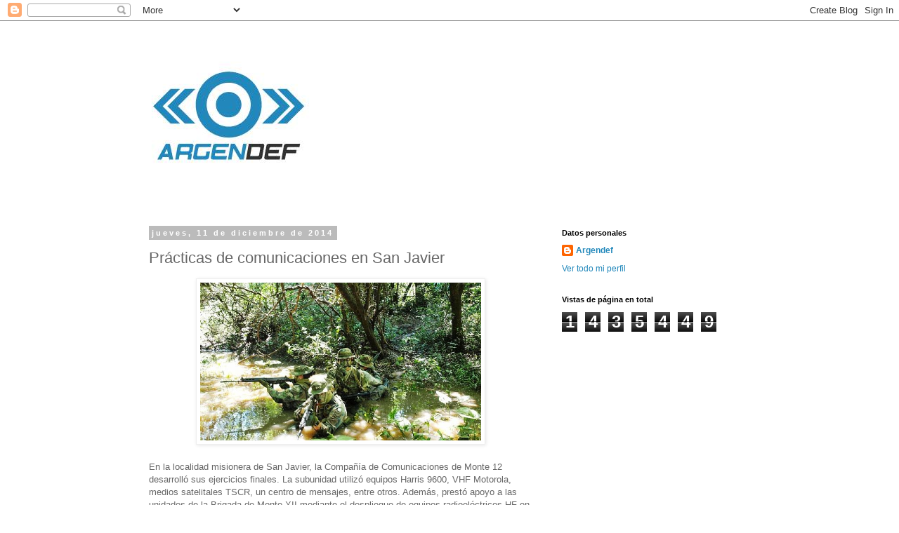

--- FILE ---
content_type: text/html; charset=UTF-8
request_url: http://argendef.blogspot.com/2014/12/practicas-de-comunicaciones-en-san.html
body_size: 25301
content:
<!DOCTYPE html>
<html class='v2' dir='ltr' lang='es'>
<head>
<link href='https://www.blogger.com/static/v1/widgets/4128112664-css_bundle_v2.css' rel='stylesheet' type='text/css'/>
<meta content='width=1100' name='viewport'/>
<meta content='text/html; charset=UTF-8' http-equiv='Content-Type'/>
<meta content='blogger' name='generator'/>
<link href='http://argendef.blogspot.com/favicon.ico' rel='icon' type='image/x-icon'/>
<link href='http://argendef.blogspot.com/2014/12/practicas-de-comunicaciones-en-san.html' rel='canonical'/>
<link rel="alternate" type="application/atom+xml" title="Argendef - Atom" href="http://argendef.blogspot.com/feeds/posts/default" />
<link rel="alternate" type="application/rss+xml" title="Argendef - RSS" href="http://argendef.blogspot.com/feeds/posts/default?alt=rss" />
<link rel="service.post" type="application/atom+xml" title="Argendef - Atom" href="https://draft.blogger.com/feeds/215169183195263832/posts/default" />

<link rel="alternate" type="application/atom+xml" title="Argendef - Atom" href="http://argendef.blogspot.com/feeds/837756882227115040/comments/default" />
<!--Can't find substitution for tag [blog.ieCssRetrofitLinks]-->
<link href='https://blogger.googleusercontent.com/img/b/R29vZ2xl/AVvXsEj_5bFE2f8A6jxIRwr-zg05byrE2rwgNaAAh6WNvZXH3IEP4Y3DzLVbcUmf7ZkwZ3-tE8JFzGo8KG80yO7QMy4ky0Hopw-a7OktfH7goSIAT1O6CERWyHsO-ww1nA7-WUM5ufRfa3OEwO0/s1600/05.JPG' rel='image_src'/>
<meta content='http://argendef.blogspot.com/2014/12/practicas-de-comunicaciones-en-san.html' property='og:url'/>
<meta content='Prácticas de comunicaciones en San Javier' property='og:title'/>
<meta content='   ' property='og:description'/>
<meta content='https://blogger.googleusercontent.com/img/b/R29vZ2xl/AVvXsEj_5bFE2f8A6jxIRwr-zg05byrE2rwgNaAAh6WNvZXH3IEP4Y3DzLVbcUmf7ZkwZ3-tE8JFzGo8KG80yO7QMy4ky0Hopw-a7OktfH7goSIAT1O6CERWyHsO-ww1nA7-WUM5ufRfa3OEwO0/w1200-h630-p-k-no-nu/05.JPG' property='og:image'/>
<title>Argendef: Prácticas de comunicaciones en San Javier</title>
<style id='page-skin-1' type='text/css'><!--
/*
-----------------------------------------------
Blogger Template Style
Name:     Simple
Designer: Blogger
URL:      www.blogger.com
----------------------------------------------- */
/* Content
----------------------------------------------- */
body {
font: normal normal 12px 'Trebuchet MS', Trebuchet, Verdana, sans-serif;
color: #666666;
background: #ffffff none repeat scroll top left;
padding: 0 0 0 0;
}
html body .region-inner {
min-width: 0;
max-width: 100%;
width: auto;
}
h2 {
font-size: 22px;
}
a:link {
text-decoration:none;
color: #2288bb;
}
a:visited {
text-decoration:none;
color: #888888;
}
a:hover {
text-decoration:underline;
color: #33aaff;
}
.body-fauxcolumn-outer .fauxcolumn-inner {
background: transparent none repeat scroll top left;
_background-image: none;
}
.body-fauxcolumn-outer .cap-top {
position: absolute;
z-index: 1;
height: 400px;
width: 100%;
}
.body-fauxcolumn-outer .cap-top .cap-left {
width: 100%;
background: transparent none repeat-x scroll top left;
_background-image: none;
}
.content-outer {
-moz-box-shadow: 0 0 0 rgba(0, 0, 0, .15);
-webkit-box-shadow: 0 0 0 rgba(0, 0, 0, .15);
-goog-ms-box-shadow: 0 0 0 #333333;
box-shadow: 0 0 0 rgba(0, 0, 0, .15);
margin-bottom: 1px;
}
.content-inner {
padding: 10px 40px;
}
.content-inner {
background-color: #ffffff;
}
/* Header
----------------------------------------------- */
.header-outer {
background: transparent none repeat-x scroll 0 -400px;
_background-image: none;
}
.Header h1 {
font: normal normal 40px 'Trebuchet MS',Trebuchet,Verdana,sans-serif;
color: #000000;
text-shadow: 0 0 0 rgba(0, 0, 0, .2);
}
.Header h1 a {
color: #000000;
}
.Header .description {
font-size: 18px;
color: #000000;
}
.header-inner .Header .titlewrapper {
padding: 22px 0;
}
.header-inner .Header .descriptionwrapper {
padding: 0 0;
}
/* Tabs
----------------------------------------------- */
.tabs-inner .section:first-child {
border-top: 0 solid #dddddd;
}
.tabs-inner .section:first-child ul {
margin-top: -1px;
border-top: 1px solid #dddddd;
border-left: 1px solid #dddddd;
border-right: 1px solid #dddddd;
}
.tabs-inner .widget ul {
background: transparent none repeat-x scroll 0 -800px;
_background-image: none;
border-bottom: 1px solid #dddddd;
margin-top: 0;
margin-left: -30px;
margin-right: -30px;
}
.tabs-inner .widget li a {
display: inline-block;
padding: .6em 1em;
font: normal normal 12px 'Trebuchet MS', Trebuchet, Verdana, sans-serif;
color: #000000;
border-left: 1px solid #ffffff;
border-right: 1px solid #dddddd;
}
.tabs-inner .widget li:first-child a {
border-left: none;
}
.tabs-inner .widget li.selected a, .tabs-inner .widget li a:hover {
color: #000000;
background-color: #eeeeee;
text-decoration: none;
}
/* Columns
----------------------------------------------- */
.main-outer {
border-top: 0 solid transparent;
}
.fauxcolumn-left-outer .fauxcolumn-inner {
border-right: 1px solid transparent;
}
.fauxcolumn-right-outer .fauxcolumn-inner {
border-left: 1px solid transparent;
}
/* Headings
----------------------------------------------- */
div.widget > h2,
div.widget h2.title {
margin: 0 0 1em 0;
font: normal bold 11px 'Trebuchet MS',Trebuchet,Verdana,sans-serif;
color: #000000;
}
/* Widgets
----------------------------------------------- */
.widget .zippy {
color: #999999;
text-shadow: 2px 2px 1px rgba(0, 0, 0, .1);
}
.widget .popular-posts ul {
list-style: none;
}
/* Posts
----------------------------------------------- */
h2.date-header {
font: normal bold 11px Arial, Tahoma, Helvetica, FreeSans, sans-serif;
}
.date-header span {
background-color: #bbbbbb;
color: #ffffff;
padding: 0.4em;
letter-spacing: 3px;
margin: inherit;
}
.main-inner {
padding-top: 35px;
padding-bottom: 65px;
}
.main-inner .column-center-inner {
padding: 0 0;
}
.main-inner .column-center-inner .section {
margin: 0 1em;
}
.post {
margin: 0 0 45px 0;
}
h3.post-title, .comments h4 {
font: normal normal 22px 'Trebuchet MS',Trebuchet,Verdana,sans-serif;
margin: .75em 0 0;
}
.post-body {
font-size: 110%;
line-height: 1.4;
position: relative;
}
.post-body img, .post-body .tr-caption-container, .Profile img, .Image img,
.BlogList .item-thumbnail img {
padding: 2px;
background: #ffffff;
border: 1px solid #eeeeee;
-moz-box-shadow: 1px 1px 5px rgba(0, 0, 0, .1);
-webkit-box-shadow: 1px 1px 5px rgba(0, 0, 0, .1);
box-shadow: 1px 1px 5px rgba(0, 0, 0, .1);
}
.post-body img, .post-body .tr-caption-container {
padding: 5px;
}
.post-body .tr-caption-container {
color: #666666;
}
.post-body .tr-caption-container img {
padding: 0;
background: transparent;
border: none;
-moz-box-shadow: 0 0 0 rgba(0, 0, 0, .1);
-webkit-box-shadow: 0 0 0 rgba(0, 0, 0, .1);
box-shadow: 0 0 0 rgba(0, 0, 0, .1);
}
.post-header {
margin: 0 0 1.5em;
line-height: 1.6;
font-size: 90%;
}
.post-footer {
margin: 20px -2px 0;
padding: 5px 10px;
color: #666666;
background-color: #eeeeee;
border-bottom: 1px solid #eeeeee;
line-height: 1.6;
font-size: 90%;
}
#comments .comment-author {
padding-top: 1.5em;
border-top: 1px solid transparent;
background-position: 0 1.5em;
}
#comments .comment-author:first-child {
padding-top: 0;
border-top: none;
}
.avatar-image-container {
margin: .2em 0 0;
}
#comments .avatar-image-container img {
border: 1px solid #eeeeee;
}
/* Comments
----------------------------------------------- */
.comments .comments-content .icon.blog-author {
background-repeat: no-repeat;
background-image: url([data-uri]);
}
.comments .comments-content .loadmore a {
border-top: 1px solid #999999;
border-bottom: 1px solid #999999;
}
.comments .comment-thread.inline-thread {
background-color: #eeeeee;
}
.comments .continue {
border-top: 2px solid #999999;
}
/* Accents
---------------------------------------------- */
.section-columns td.columns-cell {
border-left: 1px solid transparent;
}
.blog-pager {
background: transparent url(https://resources.blogblog.com/blogblog/data/1kt/simple/paging_dot.png) repeat-x scroll top center;
}
.blog-pager-older-link, .home-link,
.blog-pager-newer-link {
background-color: #ffffff;
padding: 5px;
}
.footer-outer {
border-top: 1px dashed #bbbbbb;
}
/* Mobile
----------------------------------------------- */
body.mobile  {
background-size: auto;
}
.mobile .body-fauxcolumn-outer {
background: transparent none repeat scroll top left;
}
.mobile .body-fauxcolumn-outer .cap-top {
background-size: 100% auto;
}
.mobile .content-outer {
-webkit-box-shadow: 0 0 3px rgba(0, 0, 0, .15);
box-shadow: 0 0 3px rgba(0, 0, 0, .15);
}
.mobile .tabs-inner .widget ul {
margin-left: 0;
margin-right: 0;
}
.mobile .post {
margin: 0;
}
.mobile .main-inner .column-center-inner .section {
margin: 0;
}
.mobile .date-header span {
padding: 0.1em 10px;
margin: 0 -10px;
}
.mobile h3.post-title {
margin: 0;
}
.mobile .blog-pager {
background: transparent none no-repeat scroll top center;
}
.mobile .footer-outer {
border-top: none;
}
.mobile .main-inner, .mobile .footer-inner {
background-color: #ffffff;
}
.mobile-index-contents {
color: #666666;
}
.mobile-link-button {
background-color: #2288bb;
}
.mobile-link-button a:link, .mobile-link-button a:visited {
color: #ffffff;
}
.mobile .tabs-inner .section:first-child {
border-top: none;
}
.mobile .tabs-inner .PageList .widget-content {
background-color: #eeeeee;
color: #000000;
border-top: 1px solid #dddddd;
border-bottom: 1px solid #dddddd;
}
.mobile .tabs-inner .PageList .widget-content .pagelist-arrow {
border-left: 1px solid #dddddd;
}

--></style>
<style id='template-skin-1' type='text/css'><!--
body {
min-width: 960px;
}
.content-outer, .content-fauxcolumn-outer, .region-inner {
min-width: 960px;
max-width: 960px;
_width: 960px;
}
.main-inner .columns {
padding-left: 0;
padding-right: 310px;
}
.main-inner .fauxcolumn-center-outer {
left: 0;
right: 310px;
/* IE6 does not respect left and right together */
_width: expression(this.parentNode.offsetWidth -
parseInt("0") -
parseInt("310px") + 'px');
}
.main-inner .fauxcolumn-left-outer {
width: 0;
}
.main-inner .fauxcolumn-right-outer {
width: 310px;
}
.main-inner .column-left-outer {
width: 0;
right: 100%;
margin-left: -0;
}
.main-inner .column-right-outer {
width: 310px;
margin-right: -310px;
}
#layout {
min-width: 0;
}
#layout .content-outer {
min-width: 0;
width: 800px;
}
#layout .region-inner {
min-width: 0;
width: auto;
}
body#layout div.add_widget {
padding: 8px;
}
body#layout div.add_widget a {
margin-left: 32px;
}
--></style>
<link href='https://draft.blogger.com/dyn-css/authorization.css?targetBlogID=215169183195263832&amp;zx=d449b261-81ef-4574-bea4-829bce1447eb' media='none' onload='if(media!=&#39;all&#39;)media=&#39;all&#39;' rel='stylesheet'/><noscript><link href='https://draft.blogger.com/dyn-css/authorization.css?targetBlogID=215169183195263832&amp;zx=d449b261-81ef-4574-bea4-829bce1447eb' rel='stylesheet'/></noscript>
<meta name='google-adsense-platform-account' content='ca-host-pub-1556223355139109'/>
<meta name='google-adsense-platform-domain' content='blogspot.com'/>

<!-- data-ad-client=ca-pub-2295135300526043 -->

</head>
<body class='loading variant-simplysimple'>
<div class='navbar section' id='navbar' name='Barra de navegación'><div class='widget Navbar' data-version='1' id='Navbar1'><script type="text/javascript">
    function setAttributeOnload(object, attribute, val) {
      if(window.addEventListener) {
        window.addEventListener('load',
          function(){ object[attribute] = val; }, false);
      } else {
        window.attachEvent('onload', function(){ object[attribute] = val; });
      }
    }
  </script>
<div id="navbar-iframe-container"></div>
<script type="text/javascript" src="https://apis.google.com/js/platform.js"></script>
<script type="text/javascript">
      gapi.load("gapi.iframes:gapi.iframes.style.bubble", function() {
        if (gapi.iframes && gapi.iframes.getContext) {
          gapi.iframes.getContext().openChild({
              url: 'https://draft.blogger.com/navbar/215169183195263832?po\x3d837756882227115040\x26origin\x3dhttp://argendef.blogspot.com',
              where: document.getElementById("navbar-iframe-container"),
              id: "navbar-iframe"
          });
        }
      });
    </script><script type="text/javascript">
(function() {
var script = document.createElement('script');
script.type = 'text/javascript';
script.src = '//pagead2.googlesyndication.com/pagead/js/google_top_exp.js';
var head = document.getElementsByTagName('head')[0];
if (head) {
head.appendChild(script);
}})();
</script>
</div></div>
<div class='body-fauxcolumns'>
<div class='fauxcolumn-outer body-fauxcolumn-outer'>
<div class='cap-top'>
<div class='cap-left'></div>
<div class='cap-right'></div>
</div>
<div class='fauxborder-left'>
<div class='fauxborder-right'></div>
<div class='fauxcolumn-inner'>
</div>
</div>
<div class='cap-bottom'>
<div class='cap-left'></div>
<div class='cap-right'></div>
</div>
</div>
</div>
<div class='content'>
<div class='content-fauxcolumns'>
<div class='fauxcolumn-outer content-fauxcolumn-outer'>
<div class='cap-top'>
<div class='cap-left'></div>
<div class='cap-right'></div>
</div>
<div class='fauxborder-left'>
<div class='fauxborder-right'></div>
<div class='fauxcolumn-inner'>
</div>
</div>
<div class='cap-bottom'>
<div class='cap-left'></div>
<div class='cap-right'></div>
</div>
</div>
</div>
<div class='content-outer'>
<div class='content-cap-top cap-top'>
<div class='cap-left'></div>
<div class='cap-right'></div>
</div>
<div class='fauxborder-left content-fauxborder-left'>
<div class='fauxborder-right content-fauxborder-right'></div>
<div class='content-inner'>
<header>
<div class='header-outer'>
<div class='header-cap-top cap-top'>
<div class='cap-left'></div>
<div class='cap-right'></div>
</div>
<div class='fauxborder-left header-fauxborder-left'>
<div class='fauxborder-right header-fauxborder-right'></div>
<div class='region-inner header-inner'>
<div class='header section' id='header' name='Cabecera'><div class='widget Header' data-version='1' id='Header1'>
<div id='header-inner'>
<a href='http://argendef.blogspot.com/' style='display: block'>
<img alt='Argendef' height='251px; ' id='Header1_headerimg' src='https://blogger.googleusercontent.com/img/b/R29vZ2xl/AVvXsEgpx4RWpLNwlpihc4cyes-Po5lBWshdKoF_b6X4tlm9h3kt5lL4aRKRz4FLliEkIdYIXqhIZgqYcytYD38m6B-HdZUN_zIW8NvhfgTDtpmedxKDN5XBzmSV4TV8ZT_-Hw9MvECnO1CqjOU/s1600/14813626_10209551865746437_1783399148_n.png' style='display: block' width='251px; '/>
</a>
</div>
</div></div>
</div>
</div>
<div class='header-cap-bottom cap-bottom'>
<div class='cap-left'></div>
<div class='cap-right'></div>
</div>
</div>
</header>
<div class='tabs-outer'>
<div class='tabs-cap-top cap-top'>
<div class='cap-left'></div>
<div class='cap-right'></div>
</div>
<div class='fauxborder-left tabs-fauxborder-left'>
<div class='fauxborder-right tabs-fauxborder-right'></div>
<div class='region-inner tabs-inner'>
<div class='tabs no-items section' id='crosscol' name='Multicolumnas'></div>
<div class='tabs no-items section' id='crosscol-overflow' name='Cross-Column 2'></div>
</div>
</div>
<div class='tabs-cap-bottom cap-bottom'>
<div class='cap-left'></div>
<div class='cap-right'></div>
</div>
</div>
<div class='main-outer'>
<div class='main-cap-top cap-top'>
<div class='cap-left'></div>
<div class='cap-right'></div>
</div>
<div class='fauxborder-left main-fauxborder-left'>
<div class='fauxborder-right main-fauxborder-right'></div>
<div class='region-inner main-inner'>
<div class='columns fauxcolumns'>
<div class='fauxcolumn-outer fauxcolumn-center-outer'>
<div class='cap-top'>
<div class='cap-left'></div>
<div class='cap-right'></div>
</div>
<div class='fauxborder-left'>
<div class='fauxborder-right'></div>
<div class='fauxcolumn-inner'>
</div>
</div>
<div class='cap-bottom'>
<div class='cap-left'></div>
<div class='cap-right'></div>
</div>
</div>
<div class='fauxcolumn-outer fauxcolumn-left-outer'>
<div class='cap-top'>
<div class='cap-left'></div>
<div class='cap-right'></div>
</div>
<div class='fauxborder-left'>
<div class='fauxborder-right'></div>
<div class='fauxcolumn-inner'>
</div>
</div>
<div class='cap-bottom'>
<div class='cap-left'></div>
<div class='cap-right'></div>
</div>
</div>
<div class='fauxcolumn-outer fauxcolumn-right-outer'>
<div class='cap-top'>
<div class='cap-left'></div>
<div class='cap-right'></div>
</div>
<div class='fauxborder-left'>
<div class='fauxborder-right'></div>
<div class='fauxcolumn-inner'>
</div>
</div>
<div class='cap-bottom'>
<div class='cap-left'></div>
<div class='cap-right'></div>
</div>
</div>
<!-- corrects IE6 width calculation -->
<div class='columns-inner'>
<div class='column-center-outer'>
<div class='column-center-inner'>
<div class='main section' id='main' name='Principal'><div class='widget Blog' data-version='1' id='Blog1'>
<div class='blog-posts hfeed'>

          <div class="date-outer">
        
<h2 class='date-header'><span>jueves, 11 de diciembre de 2014</span></h2>

          <div class="date-posts">
        
<div class='post-outer'>
<div class='post hentry uncustomized-post-template' itemprop='blogPost' itemscope='itemscope' itemtype='http://schema.org/BlogPosting'>
<meta content='https://blogger.googleusercontent.com/img/b/R29vZ2xl/AVvXsEj_5bFE2f8A6jxIRwr-zg05byrE2rwgNaAAh6WNvZXH3IEP4Y3DzLVbcUmf7ZkwZ3-tE8JFzGo8KG80yO7QMy4ky0Hopw-a7OktfH7goSIAT1O6CERWyHsO-ww1nA7-WUM5ufRfa3OEwO0/s1600/05.JPG' itemprop='image_url'/>
<meta content='215169183195263832' itemprop='blogId'/>
<meta content='837756882227115040' itemprop='postId'/>
<a name='837756882227115040'></a>
<h3 class='post-title entry-title' itemprop='name'>
Prácticas de comunicaciones en San Javier
</h3>
<div class='post-header'>
<div class='post-header-line-1'></div>
</div>
<div class='post-body entry-content' id='post-body-837756882227115040' itemprop='description articleBody'>
<div class="separator" style="clear: both; text-align: center;">
<a href="https://blogger.googleusercontent.com/img/b/R29vZ2xl/AVvXsEj_5bFE2f8A6jxIRwr-zg05byrE2rwgNaAAh6WNvZXH3IEP4Y3DzLVbcUmf7ZkwZ3-tE8JFzGo8KG80yO7QMy4ky0Hopw-a7OktfH7goSIAT1O6CERWyHsO-ww1nA7-WUM5ufRfa3OEwO0/s1600/05.JPG" imageanchor="1" style="margin-left: 1em; margin-right: 1em;"><img border="0" height="225" src="https://blogger.googleusercontent.com/img/b/R29vZ2xl/AVvXsEj_5bFE2f8A6jxIRwr-zg05byrE2rwgNaAAh6WNvZXH3IEP4Y3DzLVbcUmf7ZkwZ3-tE8JFzGo8KG80yO7QMy4ky0Hopw-a7OktfH7goSIAT1O6CERWyHsO-ww1nA7-WUM5ufRfa3OEwO0/s1600/05.JPG" width="400" /></a></div>
<br />
<a name="more"></a>En la localidad misionera de San Javier, la Compañía de Comunicaciones de Monte 12 desarrolló sus ejercicios finales. La subunidad utilizó equipos Harris 9600, VHF Motorola, medios satelitales TSCR, un centro de mensajes, entre otros. Además, prestó apoyo a las unidades de la Brigada de Monte XII mediante el despliegue de equipos radioeléctricos HF en toda la provincia.<br />
<br />
Fuente y foto: EA
<div style='clear: both;'></div>
</div>
<div class='post-footer'>
<div class='post-footer-line post-footer-line-1'>
<span class='post-author vcard'>
Publicadas por
<span class='fn' itemprop='author' itemscope='itemscope' itemtype='http://schema.org/Person'>
<meta content='https://draft.blogger.com/profile/15177385794576878369' itemprop='url'/>
<a class='g-profile' href='https://draft.blogger.com/profile/15177385794576878369' rel='author' title='author profile'>
<span itemprop='name'>Argendef</span>
</a>
</span>
</span>
<span class='post-timestamp'>
a la/s
<meta content='http://argendef.blogspot.com/2014/12/practicas-de-comunicaciones-en-san.html' itemprop='url'/>
<a class='timestamp-link' href='http://argendef.blogspot.com/2014/12/practicas-de-comunicaciones-en-san.html' rel='bookmark' title='permanent link'><abbr class='published' itemprop='datePublished' title='2014-12-11T13:05:00-03:00'>13:05:00</abbr></a>
</span>
<span class='post-comment-link'>
</span>
<span class='post-icons'>
<span class='item-action'>
<a href='https://draft.blogger.com/email-post/215169183195263832/837756882227115040' title='Enviar entrada por correo electrónico'>
<img alt='' class='icon-action' height='13' src='https://resources.blogblog.com/img/icon18_email.gif' width='18'/>
</a>
</span>
<span class='item-control blog-admin pid-14314560'>
<a href='https://draft.blogger.com/post-edit.g?blogID=215169183195263832&postID=837756882227115040&from=pencil' title='Editar entrada'>
<img alt='' class='icon-action' height='18' src='https://resources.blogblog.com/img/icon18_edit_allbkg.gif' width='18'/>
</a>
</span>
</span>
<div class='post-share-buttons goog-inline-block'>
<a class='goog-inline-block share-button sb-email' href='https://draft.blogger.com/share-post.g?blogID=215169183195263832&postID=837756882227115040&target=email' target='_blank' title='Enviar por correo electrónico'><span class='share-button-link-text'>Enviar por correo electrónico</span></a><a class='goog-inline-block share-button sb-blog' href='https://draft.blogger.com/share-post.g?blogID=215169183195263832&postID=837756882227115040&target=blog' onclick='window.open(this.href, "_blank", "height=270,width=475"); return false;' target='_blank' title='Escribe un blog'><span class='share-button-link-text'>Escribe un blog</span></a><a class='goog-inline-block share-button sb-twitter' href='https://draft.blogger.com/share-post.g?blogID=215169183195263832&postID=837756882227115040&target=twitter' target='_blank' title='Compartir en X'><span class='share-button-link-text'>Compartir en X</span></a><a class='goog-inline-block share-button sb-facebook' href='https://draft.blogger.com/share-post.g?blogID=215169183195263832&postID=837756882227115040&target=facebook' onclick='window.open(this.href, "_blank", "height=430,width=640"); return false;' target='_blank' title='Compartir con Facebook'><span class='share-button-link-text'>Compartir con Facebook</span></a><a class='goog-inline-block share-button sb-pinterest' href='https://draft.blogger.com/share-post.g?blogID=215169183195263832&postID=837756882227115040&target=pinterest' target='_blank' title='Compartir en Pinterest'><span class='share-button-link-text'>Compartir en Pinterest</span></a>
</div>
</div>
<div class='post-footer-line post-footer-line-2'>
<span class='post-labels'>
Etiquetas:
<a href='http://argendef.blogspot.com/search/label/Brigada%20de%20Monte%20XII' rel='tag'>Brigada de Monte XII</a>,
<a href='http://argendef.blogspot.com/search/label/Comunicaciones' rel='tag'>Comunicaciones</a>,
<a href='http://argendef.blogspot.com/search/label/Ejercicios' rel='tag'>Ejercicios</a>,
<a href='http://argendef.blogspot.com/search/label/Ej%C3%A9rcito%20Argentino' rel='tag'>Ejército Argentino</a>,
<a href='http://argendef.blogspot.com/search/label/Harris' rel='tag'>Harris</a>
</span>
</div>
<div class='post-footer-line post-footer-line-3'>
<span class='post-location'>
</span>
</div>
</div>
</div>
<div class='comments' id='comments'>
<a name='comments'></a>
<h4>No hay comentarios:</h4>
<div id='Blog1_comments-block-wrapper'>
<dl class='avatar-comment-indent' id='comments-block'>
</dl>
</div>
<p class='comment-footer'>
<div class='comment-form'>
<a name='comment-form'></a>
<h4 id='comment-post-message'>Publicar un comentario</h4>
<p>
</p>
<a href='https://draft.blogger.com/comment/frame/215169183195263832?po=837756882227115040&hl=es&saa=85391&origin=http://argendef.blogspot.com' id='comment-editor-src'></a>
<iframe allowtransparency='true' class='blogger-iframe-colorize blogger-comment-from-post' frameborder='0' height='410px' id='comment-editor' name='comment-editor' src='' width='100%'></iframe>
<script src='https://www.blogger.com/static/v1/jsbin/1345082660-comment_from_post_iframe.js' type='text/javascript'></script>
<script type='text/javascript'>
      BLOG_CMT_createIframe('https://draft.blogger.com/rpc_relay.html');
    </script>
</div>
</p>
</div>
</div>

        </div></div>
      
</div>
<div class='blog-pager' id='blog-pager'>
<span id='blog-pager-newer-link'>
<a class='blog-pager-newer-link' href='http://argendef.blogspot.com/2014/12/supervivencia-en-mar-y-costa.html' id='Blog1_blog-pager-newer-link' title='Entrada más reciente'>Entrada más reciente</a>
</span>
<span id='blog-pager-older-link'>
<a class='blog-pager-older-link' href='http://argendef.blogspot.com/2014/12/avanza-la-modernizacion-de-vehiculos-m.html' id='Blog1_blog-pager-older-link' title='Entrada antigua'>Entrada antigua</a>
</span>
<a class='home-link' href='http://argendef.blogspot.com/'>Inicio</a>
</div>
<div class='clear'></div>
<div class='post-feeds'>
<div class='feed-links'>
Suscribirse a:
<a class='feed-link' href='http://argendef.blogspot.com/feeds/837756882227115040/comments/default' target='_blank' type='application/atom+xml'>Enviar comentarios (Atom)</a>
</div>
</div>
</div></div>
</div>
</div>
<div class='column-left-outer'>
<div class='column-left-inner'>
<aside>
</aside>
</div>
</div>
<div class='column-right-outer'>
<div class='column-right-inner'>
<aside>
<div class='sidebar section' id='sidebar-right-1'><div class='widget Profile' data-version='1' id='Profile1'>
<h2>Datos personales</h2>
<div class='widget-content'>
<dl class='profile-datablock'>
<dt class='profile-data'>
<a class='profile-name-link g-profile' href='https://draft.blogger.com/profile/15177385794576878369' rel='author' style='background-image: url(//draft.blogger.com/img/logo-16.png);'>
Argendef
</a>
</dt>
</dl>
<a class='profile-link' href='https://draft.blogger.com/profile/15177385794576878369' rel='author'>Ver todo mi perfil</a>
<div class='clear'></div>
</div>
</div><div class='widget Stats' data-version='1' id='Stats1'>
<h2>Vistas de página en total</h2>
<div class='widget-content'>
<div id='Stats1_content' style='display: none;'>
<span class='counter-wrapper graph-counter-wrapper' id='Stats1_totalCount'>
</span>
<div class='clear'></div>
</div>
</div>
</div><div class='widget HTML' data-version='1' id='HTML2'>
<div class='widget-content'>
<iframe src="//www.facebook.com/plugins/likebox.php?href=https%3A%2F%2Fwww.facebook.com%2FArgendef%3Fref%3Dts%26fref%3Dts&amp;width&amp;height=290&amp;colorscheme=light&amp;show_faces=true&amp;header=true&amp;stream=false&amp;show_border=true" scrolling="no" frameborder="0" style="border:none; overflow:hidden; height:290px;" allowtransparency="true"></iframe>
</div>
<div class='clear'></div>
</div><div class='widget HTML' data-version='1' id='HTML1'>
<div class='widget-content'>
<a class="twitter-timeline" href="https://twitter.com/Argendef" data-widget-id="423068087005347840">Tweets por @Argendef</a>
<script>!function(d,s,id){var js,fjs=d.getElementsByTagName(s)[0],p=/^http:/.test(d.location)?'http':'https';if(!d.getElementById(id)){js=d.createElement(s);js.id=id;js.src=p+"://platform.twitter.com/widgets.js";fjs.parentNode.insertBefore(js,fjs);}}(document,"script","twitter-wjs");</script>
</div>
<div class='clear'></div>
</div><div class='widget Subscribe' data-version='1' id='Subscribe1'>
<div style='white-space:nowrap'>
<h2 class='title'>Suscribirse a</h2>
<div class='widget-content'>
<div class='subscribe-wrapper subscribe-type-POST'>
<div class='subscribe expanded subscribe-type-POST' id='SW_READER_LIST_Subscribe1POST' style='display:none;'>
<div class='top'>
<span class='inner' onclick='return(_SW_toggleReaderList(event, "Subscribe1POST"));'>
<img class='subscribe-dropdown-arrow' src='https://resources.blogblog.com/img/widgets/arrow_dropdown.gif'/>
<img align='absmiddle' alt='' border='0' class='feed-icon' src='https://resources.blogblog.com/img/icon_feed12.png'/>
Entradas
</span>
<div class='feed-reader-links'>
<a class='feed-reader-link' href='https://www.netvibes.com/subscribe.php?url=http%3A%2F%2Fargendef.blogspot.com%2Ffeeds%2Fposts%2Fdefault' target='_blank'>
<img src='https://resources.blogblog.com/img/widgets/subscribe-netvibes.png'/>
</a>
<a class='feed-reader-link' href='https://add.my.yahoo.com/content?url=http%3A%2F%2Fargendef.blogspot.com%2Ffeeds%2Fposts%2Fdefault' target='_blank'>
<img src='https://resources.blogblog.com/img/widgets/subscribe-yahoo.png'/>
</a>
<a class='feed-reader-link' href='http://argendef.blogspot.com/feeds/posts/default' target='_blank'>
<img align='absmiddle' class='feed-icon' src='https://resources.blogblog.com/img/icon_feed12.png'/>
                  Atom
                </a>
</div>
</div>
<div class='bottom'></div>
</div>
<div class='subscribe' id='SW_READER_LIST_CLOSED_Subscribe1POST' onclick='return(_SW_toggleReaderList(event, "Subscribe1POST"));'>
<div class='top'>
<span class='inner'>
<img class='subscribe-dropdown-arrow' src='https://resources.blogblog.com/img/widgets/arrow_dropdown.gif'/>
<span onclick='return(_SW_toggleReaderList(event, "Subscribe1POST"));'>
<img align='absmiddle' alt='' border='0' class='feed-icon' src='https://resources.blogblog.com/img/icon_feed12.png'/>
Entradas
</span>
</span>
</div>
<div class='bottom'></div>
</div>
</div>
<div class='subscribe-wrapper subscribe-type-PER_POST'>
<div class='subscribe expanded subscribe-type-PER_POST' id='SW_READER_LIST_Subscribe1PER_POST' style='display:none;'>
<div class='top'>
<span class='inner' onclick='return(_SW_toggleReaderList(event, "Subscribe1PER_POST"));'>
<img class='subscribe-dropdown-arrow' src='https://resources.blogblog.com/img/widgets/arrow_dropdown.gif'/>
<img align='absmiddle' alt='' border='0' class='feed-icon' src='https://resources.blogblog.com/img/icon_feed12.png'/>
Comentarios
</span>
<div class='feed-reader-links'>
<a class='feed-reader-link' href='https://www.netvibes.com/subscribe.php?url=http%3A%2F%2Fargendef.blogspot.com%2Ffeeds%2F837756882227115040%2Fcomments%2Fdefault' target='_blank'>
<img src='https://resources.blogblog.com/img/widgets/subscribe-netvibes.png'/>
</a>
<a class='feed-reader-link' href='https://add.my.yahoo.com/content?url=http%3A%2F%2Fargendef.blogspot.com%2Ffeeds%2F837756882227115040%2Fcomments%2Fdefault' target='_blank'>
<img src='https://resources.blogblog.com/img/widgets/subscribe-yahoo.png'/>
</a>
<a class='feed-reader-link' href='http://argendef.blogspot.com/feeds/837756882227115040/comments/default' target='_blank'>
<img align='absmiddle' class='feed-icon' src='https://resources.blogblog.com/img/icon_feed12.png'/>
                  Atom
                </a>
</div>
</div>
<div class='bottom'></div>
</div>
<div class='subscribe' id='SW_READER_LIST_CLOSED_Subscribe1PER_POST' onclick='return(_SW_toggleReaderList(event, "Subscribe1PER_POST"));'>
<div class='top'>
<span class='inner'>
<img class='subscribe-dropdown-arrow' src='https://resources.blogblog.com/img/widgets/arrow_dropdown.gif'/>
<span onclick='return(_SW_toggleReaderList(event, "Subscribe1PER_POST"));'>
<img align='absmiddle' alt='' border='0' class='feed-icon' src='https://resources.blogblog.com/img/icon_feed12.png'/>
Comentarios
</span>
</span>
</div>
<div class='bottom'></div>
</div>
</div>
<div style='clear:both'></div>
</div>
</div>
<div class='clear'></div>
</div><div class='widget BlogSearch' data-version='1' id='BlogSearch1'>
<h2 class='title'>Buscar</h2>
<div class='widget-content'>
<div id='BlogSearch1_form'>
<form action='http://argendef.blogspot.com/search' class='gsc-search-box' target='_top'>
<table cellpadding='0' cellspacing='0' class='gsc-search-box'>
<tbody>
<tr>
<td class='gsc-input'>
<input autocomplete='off' class='gsc-input' name='q' size='10' title='search' type='text' value=''/>
</td>
<td class='gsc-search-button'>
<input class='gsc-search-button' title='search' type='submit' value='Buscar'/>
</td>
</tr>
</tbody>
</table>
</form>
</div>
</div>
<div class='clear'></div>
</div><div class='widget BlogList' data-version='1' id='BlogList1'>
<h2 class='title'>Lista de blogs</h2>
<div class='widget-content'>
<div class='blog-list-container' id='BlogList1_container'>
<ul id='BlogList1_blogs'>
<li style='display: block;'>
<div class='blog-icon'>
</div>
<div class='blog-content'>
<div class='blog-title'>
<a href='https://orbitaceromendoza.blogspot.com/' target='_blank'>
Orbita Cero: Mendoza, Argentina</a>
</div>
<div class='item-content'>
<div class='item-thumbnail'>
<a href='https://orbitaceromendoza.blogspot.com/' target='_blank'>
<img alt='' border='0' height='72' src='https://blogger.googleusercontent.com/img/b/R29vZ2xl/AVvXsEizHfmT-bGeIvID1xmIwai0ASTXVraiwV4bDMMfjlsO1xjKeHothQZUKN3jHuZqdjZDBLJXprxeSMQgQzfE4w_j0gN0RUBpEQ7tjIvEYzc1I8KzcY10UJHEu8uK9-iOGQSZHRMcpzJ6eV2tXSgS7yYzoyD4l7f6_zEPcN9cHpZva40iWfUqmUAF9bPUeBdj/s72-w480-h640-c/S193270_1.jpeg' width='72'/>
</a>
</div>
<span class='item-title'>
<a href='https://orbitaceromendoza.blogspot.com/2025/11/multiples-luces-silenciosas-que-cambian.html' target='_blank'>
Múltiples luces silenciosas que cambian de color observadas a la altura de 
los ojos en una propiedad rural del norte de Michigan
</a>
</span>
<div class='item-time'>
Hace 2 horas
</div>
</div>
</div>
<div style='clear: both;'></div>
</li>
<li style='display: block;'>
<div class='blog-icon'>
</div>
<div class='blog-content'>
<div class='blog-title'>
<a href='https://charly015.blogspot.com/' target='_blank'>
Análisis Militares</a>
</div>
<div class='item-content'>
<div class='item-thumbnail'>
<a href='https://charly015.blogspot.com/' target='_blank'>
<img alt='' border='0' height='72' src='https://blogger.googleusercontent.com/img/b/R29vZ2xl/AVvXsEjy68Ilb3GgeBUQWhA41zKF-12adn7WWOVPm8i4ryrszpKSjcic5B-BvuPfx3_mHYCdvZL7jVAxDRs8O0oczOdGsSLsqOD-de1-iJzGeJViWgMtSbWx9OczLzNgXgvcGa9xnDLZED42AOry3rPuz_yzjMevmATs7T52Wr7lZDT8UlxyGc-GZ0rw-yVBRXA/s72-w388-h218-c/venezuela%20sistemas%20de%20defensa%20a%C3%A9rea%202025%20dec%201.jpg' width='72'/>
</a>
</div>
<span class='item-title'>
<a href='https://charly015.blogspot.com/2025/11/el-grafico-de-los-sistemas-de-defensa.html' target='_blank'>
El gráfico de los sistemas de defensa antiaérea y antimisil venezolanos
</a>
</span>
<div class='item-time'>
Hace 4 horas
</div>
</div>
</div>
<div style='clear: both;'></div>
</li>
<li style='display: block;'>
<div class='blog-icon'>
</div>
<div class='blog-content'>
<div class='blog-title'>
<a href='https://alejandro-8.blogspot.com/' target='_blank'>
Historia y tecnología militar</a>
</div>
<div class='item-content'>
<div class='item-thumbnail'>
<a href='https://alejandro-8.blogspot.com/' target='_blank'>
<img alt='' border='0' height='72' src='https://blogger.googleusercontent.com/img/b/R29vZ2xl/AVvXsEhCTAzj3YF1aPOrmqaox656acwU344wdLlaR_bT_-HETGe9jiZej3hDke6-8dN0fcpVE4ZmnfkhUuQMyU72zRJqM3jwrg8yYam-yGCSs8tLMjaW8IGGD1FJn7it1t7PtJuKp_BcIpYinnW7-qktqvWGEDvcWmsLgC3NaaoBYdj4Sk3t_chSoJpglwu1YDko/s72-w640-h434-c/7364275.jpg' width='72'/>
</a>
</div>
<span class='item-title'>
<a href='https://alejandro-8.blogspot.com/2025/11/entrevista-al-director-general-de.html' target='_blank'>
Entrevista al director general de Turkish Aerospace Industries (TAI) en el 
periódico El Español
</a>
</span>
<div class='item-time'>
Hace 5 horas
</div>
</div>
</div>
<div style='clear: both;'></div>
</li>
<li style='display: block;'>
<div class='blog-icon'>
</div>
<div class='blog-content'>
<div class='blog-title'>
<a href='http://aeron-aves.blogspot.com/' target='_blank'>
Aeronaves Preservadas en Argentina</a>
</div>
<div class='item-content'>
<div class='item-thumbnail'>
<a href='http://aeron-aves.blogspot.com/' target='_blank'>
<img alt='' border='0' height='72' src='https://blogger.googleusercontent.com/img/b/R29vZ2xl/AVvXsEgUE8HPyI7t-iRgYJLffq6ix0YFe9lGqzz7xdEjN4Uud-X0ynp36y60pL09SKCeWYCN9ux21lbU541_U6fYC6VVdNpKyjmfFfceDZ34MeblleKziLlGCFuEnXmvm4YqhdXN1MvZ4VuWdfmzpH1SajImuBZoebT7yOYEkUPbUSwtNz0So3jWiG304qbl_Tg/s72-w400-h300-c/xP1430956%20-%20copia.jpg' width='72'/>
</a>
</div>
<span class='item-title'>
<a href='http://aeron-aves.blogspot.com/2025/11/grumman-tracker-en-lujan.html' target='_blank'>
Grumman Tracker en Lujan
</a>
</span>
<div class='item-time'>
Hace 9 horas
</div>
</div>
</div>
<div style='clear: both;'></div>
</li>
<li style='display: block;'>
<div class='blog-icon'>
</div>
<div class='blog-content'>
<div class='blog-title'>
<a href='http://fdra.blogspot.com/' target='_blank'>
Blog de las Fuerzas de Defensa de la República Argentina</a>
</div>
<div class='item-content'>
<div class='item-thumbnail'>
<a href='http://fdra.blogspot.com/' target='_blank'>
<img alt='' border='0' height='72' src='https://img.youtube.com/vi/5cRwi8V3DUo/default.jpg' width='72'/>
</a>
</div>
<span class='item-title'>
<a href='http://fdra.blogspot.com/2025/11/argentina-el-fal-para-en-las-fuerzas.html' target='_blank'>
Argentina: El FAL Para en las fuerzas argentinas
</a>
</span>
<div class='item-time'>
Hace 10 horas
</div>
</div>
</div>
<div style='clear: both;'></div>
</li>
<li style='display: block;'>
<div class='blog-icon'>
</div>
<div class='blog-content'>
<div class='blog-title'>
<a href='http://defense-studies.blogspot.com/' target='_blank'>
DEFENSE STUDIES</a>
</div>
<div class='item-content'>
<div class='item-thumbnail'>
<a href='http://defense-studies.blogspot.com/' target='_blank'>
<img alt='' border='0' height='72' src='https://blogger.googleusercontent.com/img/b/R29vZ2xl/AVvXsEhrHtSzItU15PvlpDeVSUJKQbroaOKWREA62gkSx234AaPvmiLnq6XC4QyLVf-zrN0tns3v78P4fBZIoAEBYWs8z-zFIxBEuMiqzlOruoaL2bu6M8oaBylD09KfMZ9Ow0m9owNPdDoBOOsZe9nJ_hV633LrstgWQ_YuUFSzsKuxYpVvT0SQNGhdpXt9vm-o/s72-w400-h300-c/591623599_1292490286250698_406074782326717411_n.jpg' width='72'/>
</a>
</div>
<span class='item-title'>
<a href='http://defense-studies.blogspot.com/2025/11/2-kor-armor-diraja-kad-terlibat.html' target='_blank'>
2 Kor Armor Diraja (KAD) Terlibat Eksesais Railguard Tahun 2025
</a>
</span>
<div class='item-time'>
Hace 14 horas
</div>
</div>
</div>
<div style='clear: both;'></div>
</li>
<li style='display: block;'>
<div class='blog-icon'>
</div>
<div class='blog-content'>
<div class='blog-title'>
<a href='https://aerospotter.blogspot.com/' target='_blank'>
Roll Out</a>
</div>
<div class='item-content'>
<div class='item-thumbnail'>
<a href='https://aerospotter.blogspot.com/' target='_blank'>
<img alt='' border='0' height='72' src='https://blogger.googleusercontent.com/img/b/R29vZ2xl/AVvXsEgwWSYF3sB9ygngE7-emkEzrg5Ls4IHqKG-_omLDOI5HfDSWz1MBYnFDna6xrQeYsIs16i0Nlg8uVdvRL8jqMHQLB3d5JcUE88ndDiJlhyocOsYOvGqOsdZdAB-e9A7vyqdcrAjOXCQzjR9YDE8p6kdquoGLA96mNbjl7ya_WV4h_3rMNhZDu2irg/s72-w640-h366-c/G%20Telefe.gif' width='72'/>
</a>
</div>
<span class='item-title'>
<a href='https://aerospotter.blogspot.com/2025/11/un-bac-en-la-tele.html' target='_blank'>
Un BAC en la tele
</a>
</span>
<div class='item-time'>
Hace 19 horas
</div>
</div>
</div>
<div style='clear: both;'></div>
</li>
<li style='display: block;'>
<div class='blog-icon'>
</div>
<div class='blog-content'>
<div class='blog-title'>
<a href='http://cienciaytecnologiaenargentina.blogspot.com/' target='_blank'>
Ciencia y Tecnología en Argentina</a>
</div>
<div class='item-content'>
<div class='item-thumbnail'>
<a href='http://cienciaytecnologiaenargentina.blogspot.com/' target='_blank'>
<img alt='' border='0' height='72' src='https://blogger.googleusercontent.com/img/b/R29vZ2xl/AVvXsEiy4WpTzrL0C4SOUq6p7Tr37qJ39OP5UbkWvwC1ORlAMW6AfUxyQvvDgTllN1tmVogW_Fpbkxyw34vZNquAMCeDb90SsCVN2GbVXMy-49axaJF4qsX18fqT8aueWKzF4H_CCNZIRxCUoOLrgO41j2-dmsRK6AaxtjHoIO4ThQPbXRKOgeyymcv9_dK5DbE/s72-c/00.jpg' width='72'/>
</a>
</div>
<span class='item-title'>
<a href='http://cienciaytecnologiaenargentina.blogspot.com/2025/11/vacuna-argentina-para-tratar-el.html' target='_blank'>
Vacuna argentina para tratar el melanoma de alto riesgo
</a>
</span>
<div class='item-time'>
Hace 5 días
</div>
</div>
</div>
<div style='clear: both;'></div>
</li>
<li style='display: block;'>
<div class='blog-icon'>
</div>
<div class='blog-content'>
<div class='blog-title'>
<a href='http://rosarioaviones.blogspot.com/' target='_blank'>
ROSARIOAVIONES</a>
</div>
<div class='item-content'>
<div class='item-thumbnail'>
<a href='http://rosarioaviones.blogspot.com/' target='_blank'>
<img alt='' border='0' height='72' src='https://blogger.googleusercontent.com/img/b/R29vZ2xl/AVvXsEicMs8nzQDbjk9H-CzXSY_4U6jupVEnghwWV0JvX2YaRMr-jfTw9ClzunU8t5ShsedKTT9p40drx4MFLFce2vbTf6AhkuGGcdX4rPtb7UzLfyaDTaaEfquKmqgGkia4yG6ke0y4-tsnHU4pQCZWcxA40RTECAlYkLzCOL8ZLjTjAKumo3pBid8Gf_yGgFX1/s72-w640-h498-c/P3050068%20(2).JPG' width='72'/>
</a>
</div>
<span class='item-title'>
<a href='http://rosarioaviones.blogspot.com/2025/11/algo-para-ver-parte-2.html' target='_blank'>
Algo para ver. Parte 2
</a>
</span>
<div class='item-time'>
Hace 6 días
</div>
</div>
</div>
<div style='clear: both;'></div>
</li>
<li style='display: block;'>
<div class='blog-icon'>
</div>
<div class='blog-content'>
<div class='blog-title'>
<a href='http://elobservatoriocuyano.blogspot.com/' target='_blank'>
El Observatorio Cuyano</a>
</div>
<div class='item-content'>
<span class='item-title'>
<a href='http://elobservatoriocuyano.blogspot.com/2025/11/de-no-creer-la-universidad-nacional-de.html' target='_blank'>
De no creer: La Universidad Nacional de Córdoba avanza en el campo de 
diseño de trajes para astronautas
</a>
</span>
<div class='item-time'>
Hace 1 semana
</div>
</div>
</div>
<div style='clear: both;'></div>
</li>
<li style='display: none;'>
<div class='blog-icon'>
</div>
<div class='blog-content'>
<div class='blog-title'>
<a href='http://linea-ala.blogspot.com/' target='_blank'>
Linea ALA</a>
</div>
<div class='item-content'>
<div class='item-thumbnail'>
<a href='http://linea-ala.blogspot.com/' target='_blank'>
<img alt='' border='0' height='72' src='https://blogger.googleusercontent.com/img/b/R29vZ2xl/AVvXsEjMRjTVLSy7I5jT_KrD_nsnQ7qvN-cI0hi_umo4qVXxeoAl0uPsNtw6pOqIys-XYMo7RhbEoMRcflBzT560gf7Gm6JfJ9PitHlRNdpv157PxWy5lCALg1AmfjZu-PepgCKvv4FF-dO6bPzn_0tee_eSFChdZXVlG3iadEXtJy7diYB7grRpdoiuYBcY3wxY/s72-w640-h360-c/WhatsApp%20Image%202025-11-20%20at%2017.14.55.jpeg' width='72'/>
</a>
</div>
<span class='item-title'>
<a href='http://linea-ala.blogspot.com/2025/11/aviacion-general-en-neuquen.html' target='_blank'>
Aviación general en Neuquen
</a>
</span>
<div class='item-time'>
Hace 1 semana
</div>
</div>
</div>
<div style='clear: both;'></div>
</li>
<li style='display: none;'>
<div class='blog-icon'>
</div>
<div class='blog-content'>
<div class='blog-title'>
<a href='http://www.webinfomil.com/' target='_blank'>
Web Infomil</a>
</div>
<div class='item-content'>
<div class='item-thumbnail'>
<a href='http://www.webinfomil.com/' target='_blank'>
<img alt='' border='0' height='72' src='https://blogger.googleusercontent.com/img/b/R29vZ2xl/AVvXsEilYR8oDE36Hp-BGSQNrZWz0jZpQsXvkuG-5ay69Ut5bTBS3UHxLDv35Vuh2mESw0BA2peN-quR6Qu7imxyS3UANt4X6oghcoUv7BosEH81t8CTX7Ra-zTn6K9sW08kVagdgDmcwG63h-UOJ0Qo3diMN3kQ1mOUOykklGPeLHTX8DbnOKaLroQNhd8_Or5-/s72-c/EDGE%20impulsa%20su%20expansio%CC%81n%20mundial%20con%20la%20presentacio%CC%81n%20de%2042%20nuevos%20productos%20en%20el%20Dubai%20Airshow%202025.jpg' width='72'/>
</a>
</div>
<span class='item-title'>
<a href='http://www.webinfomil.com/2025/11/edge-impulsa-su-expansion-mundial-con.html' target='_blank'>
EDGE impulsa su expansión mundial con la presentación de 42 nuevos 
productos en el Dubai Airshow 2025
</a>
</span>
<div class='item-time'>
Hace 1 semana
</div>
</div>
</div>
<div style='clear: both;'></div>
</li>
<li style='display: none;'>
<div class='blog-icon'>
</div>
<div class='blog-content'>
<div class='blog-title'>
<a href='http://argentinaenelespacio.blogspot.com/' target='_blank'>
Argentina en el Espacio</a>
</div>
<div class='item-content'>
<div class='item-thumbnail'>
<a href='http://argentinaenelespacio.blogspot.com/' target='_blank'>
<img alt='' border='0' height='72' src='https://blogger.googleusercontent.com/img/b/R29vZ2xl/AVvXsEii-wM9mipLPY-ox-QZshGsaD9aXv8hWRnrj5B0lRK_GiGdSGAcKQLB1XzCsz8Eid-uq_Dp98xCsSjoKBHzKa9KJBqKPIVd9aGdnzGCW4QplXW9xR6K6XrUoWoeyDjMFj7Qx5ZcTBdg_T27OGYNVn80eWiMss6Zt_mJXGNHdBBHgh77yQqSs35izu4YYgTc/s72-c/1.jpg' width='72'/>
</a>
</div>
<span class='item-title'>
<a href='http://argentinaenelespacio.blogspot.com/2025/11/la-fuerza-aerea-argentina-lanzo-un.html' target='_blank'>
La Fuerza Aérea Argentina lanzó un nuevo cohete sonda
</a>
</span>
<div class='item-time'>
Hace 1 semana
</div>
</div>
</div>
<div style='clear: both;'></div>
</li>
<li style='display: none;'>
<div class='blog-icon'>
</div>
<div class='blog-content'>
<div class='blog-title'>
<a href='https://poderiomilitar-jesus.blogspot.com/' target='_blank'>
Poderio Militar</a>
</div>
<div class='item-content'>
<span class='item-title'>
<a href='https://poderiomilitar-jesus.blogspot.com/2025/11/el-reclutamiento-masivo-de-reservistas.html' target='_blank'>
El reclutamiento masivo de reservistas en Rusia para proteger la 
infraestructura crítica.
</a>
</span>
<div class='item-time'>
Hace 2 semanas
</div>
</div>
</div>
<div style='clear: both;'></div>
</li>
<li style='display: none;'>
<div class='blog-icon'>
</div>
<div class='blog-content'>
<div class='blog-title'>
<a href='http://aeropuertoformosa.blogspot.com/' target='_blank'>
Aeropuerto Formosa</a>
</div>
<div class='item-content'>
<div class='item-thumbnail'>
<a href='http://aeropuertoformosa.blogspot.com/' target='_blank'>
<img alt='' border='0' height='72' src='https://blogger.googleusercontent.com/img/b/R29vZ2xl/AVvXsEhTxtakuiWTlsOls5G1bKTMBEgrDpgYbi46V4Wrm8eFj9WiORV_Ubr9JIdIwJp9LgpoIcSQsyMExOlg7CzNQ0dUWaA5k8OHJnLv-TMdEyDz4fPVOm3SxjG127d-eV6VL09GWUfbFEdxbQtvUsoCn5JZNqchdNzfXAQf1kSNOTH4YpJ7hovYbwRAoY4HeSc/s72-w400-h266-c/20241124_070752%20LV-HVE.JPG' width='72'/>
</a>
</div>
<span class='item-title'>
<a href='http://aeropuertoformosa.blogspot.com/2025/11/spotting-en-asuncion-parte-iii.html' target='_blank'>
Spotting en Asunción - Parte III
</a>
</span>
<div class='item-time'>
Hace 3 semanas
</div>
</div>
</div>
<div style='clear: both;'></div>
</li>
<li style='display: none;'>
<div class='blog-icon'>
</div>
<div class='blog-content'>
<div class='blog-title'>
<a href='http://podernavalargentino.blogspot.com/' target='_blank'>
Poder Naval</a>
</div>
<div class='item-content'>
<div class='item-thumbnail'>
<a href='http://podernavalargentino.blogspot.com/' target='_blank'>
<img alt='' border='0' height='72' src='https://blogger.googleusercontent.com/img/b/R29vZ2xl/AVvXsEj3rXbN0JHkdXyLLclOXrm8PZG4FSbsvWo5-YgqnoYhi5UqZ1MNEUcNjD60Ge9_lfLpKGryUWBVnFJg2aD05P18UjPep3keGmGk8hAUb_TU1zmVBU9XnZA8GBrLbRb21_dCF7s6VLmmKJ3rPD0uVmc1Okp-ORbUfdXoGIoK6qgnvys4d_-KETI7OlVB4FXL/s72-w640-h446-c/Itinerario%20-%20Fragata%20ARA%20Libertad%202025.jpg' width='72'/>
</a>
</div>
<span class='item-title'>
<a href='http://podernavalargentino.blogspot.com/2025/06/zarpada-de-la-fragata-ara-libertad.html' target='_blank'>
Zarpada de la Fragata ARA "Libertad"
</a>
</span>
<div class='item-time'>
Hace 5 meses
</div>
</div>
</div>
<div style='clear: both;'></div>
</li>
<li style='display: none;'>
<div class='blog-icon'>
</div>
<div class='blog-content'>
<div class='blog-title'>
<a href='http://malvinasguerraaerea.blogspot.com/' target='_blank'>
Malvinas Guerra Aérea</a>
</div>
<div class='item-content'>
<div class='item-thumbnail'>
<a href='http://malvinasguerraaerea.blogspot.com/' target='_blank'>
<img alt='' border='0' height='72' src='https://blogger.googleusercontent.com/img/b/R29vZ2xl/AVvXsEh_Q2L9iVm8YnkXI1SCLO5XTvmbxo3bneJVeK_Za6BKgICWEdDPeAgOYVSCrovhsZC-fYm2Ww8hE6Gk3XhsLjoyjN4142Qu0hb2BTK10SDxil0VL09imXk2G6qNu8NVoUPw852H_t1iKrNvnA_7Yrjhu-SSKGlmiv6Iubvbto6wkr2Gpwg3zrz_fiRxR2Y/s72-w641-h533-c/comodoro%20aguirre%20faget.jpg' width='72'/>
</a>
</div>
<span class='item-title'>
<a href='http://malvinasguerraaerea.blogspot.com/2025/05/murio-el-comodoro-aguirre-faget.html' target='_blank'>
Falleció el comodoro re Gustavo Aguirre Faget
</a>
</span>
<div class='item-time'>
Hace 6 meses
</div>
</div>
</div>
<div style='clear: both;'></div>
</li>
<li style='display: none;'>
<div class='blog-icon'>
</div>
<div class='blog-content'>
<div class='blog-title'>
<a href='http://prefecturanavalargentina.blogspot.com/' target='_blank'>
Prefectura Naval Argentina</a>
</div>
<div class='item-content'>
<div class='item-thumbnail'>
<a href='http://prefecturanavalargentina.blogspot.com/' target='_blank'>
<img alt='' border='0' height='72' src='https://blogger.googleusercontent.com/img/b/R29vZ2xl/AVvXsEhVPn8XsND3GeD6jnFcYi-0qs4bFgn75VhYZOqcpEOBrKaVZeapbSIrdWLJXNZ3N_udhS5O2PT6LcF-VKt4aLiwTxRgsWS8g5v8rJ_d8ymv2imGDFS-pbJdMN2wvWxpLaTfonW3NkW0Mi8OlFY21mZwODeTmC3uP8U-D_MoKYrYq9wiiRCNdCpiMCprrlg/s72-w400-h300-c/P1400519.jpg' width='72'/>
</a>
</div>
<span class='item-title'>
<a href='http://prefecturanavalargentina.blogspot.com/2025/03/gc-66.html' target='_blank'>
GC-66
</a>
</span>
<div class='item-time'>
Hace 8 meses
</div>
</div>
</div>
<div style='clear: both;'></div>
</li>
<li style='display: none;'>
<div class='blog-icon'>
</div>
<div class='blog-content'>
<div class='blog-title'>
<a href='http://aeropuertoelcalafate.blogspot.com/' target='_blank'>
AEROPUERTO EL CALAFATE</a>
</div>
<div class='item-content'>
<div class='item-thumbnail'>
<a href='http://aeropuertoelcalafate.blogspot.com/' target='_blank'>
<img alt='' border='0' height='72' src='https://blogger.googleusercontent.com/img/b/R29vZ2xl/AVvXsEj0QnefJkoBte_oTKucwBjH0LbVPDkDkBrjg2dF4PGh1pEgFopd4tKsLA_m7SrV_WVF0Ky1Zc0msHEH7NK1P6RoOJIKlI6_t6tFkcVgCjf74eIurzuApRwgbn3zB9PlG7x23xJCkgKs9q8AaQpVj2mchmk5V8nMKYbATNeKyKrkfyjSDZi6G78DO5n3j_Z3/s72-c/1000312466.jpg' width='72'/>
</a>
</div>
<span class='item-title'>
<a href='http://aeropuertoelcalafate.blogspot.com/2024/12/sky-airline-chile-inaguro-ruta-scl-fte.html' target='_blank'>
SKY Airline Chile inaguró ruta SCL-FTE
</a>
</span>
<div class='item-time'>
Hace 11 meses
</div>
</div>
</div>
<div style='clear: both;'></div>
</li>
<li style='display: none;'>
<div class='blog-icon'>
</div>
<div class='blog-content'>
<div class='blog-title'>
<a href='http://todalaaviacion.blogspot.com/' target='_blank'>
TODA LA AVIACION ...</a>
</div>
<div class='item-content'>
<div class='item-thumbnail'>
<a href='http://todalaaviacion.blogspot.com/' target='_blank'>
<img alt='' border='0' height='72' src='https://blogger.googleusercontent.com/img/b/R29vZ2xl/AVvXsEgzXbUryk1Kh2bzbCRzyQG6fKjpulojbfa5UGckJ3cAVGgevr7TwKt_zzgQp9MMjkPinP2_8ovfxgahinQgrb6GTvz_5ZU14u5hWwZr0IFXeH-XPqD-CK4im-ZooAbprCCWlxzKitxn11BMdBt0QUaT77y_Btlx5NGfRg9R2rD7k26G-uSxZH7Irw/s72-w400-h266-c/EANA%20-%20Radar%20Paran%C3%A1%20-%2001.jpg' width='72'/>
</a>
</div>
<span class='item-title'>
<a href='http://todalaaviacion.blogspot.com/2024/10/eana-integro-el-nuevo-radar-de-parana.html' target='_blank'>
EANA INTEGRÓ EL NUEVO RADAR DE PARANÁ AL SISTEMA DE VIGILANCIA DE TRÁNSITO 
AÉREO
</a>
</span>
<div class='item-time'>
Hace 1 año
</div>
</div>
</div>
<div style='clear: both;'></div>
</li>
<li style='display: none;'>
<div class='blog-icon'>
</div>
<div class='blog-content'>
<div class='blog-title'>
<a href='https://patrullerasargentinas.blogspot.com/' target='_blank'>
Lanchas patrulleras argentinas</a>
</div>
<div class='item-content'>
<div class='item-thumbnail'>
<a href='https://patrullerasargentinas.blogspot.com/' target='_blank'>
<img alt='' border='0' height='72' src='https://blogger.googleusercontent.com/img/b/R29vZ2xl/AVvXsEhkCZ6Zdtff_te5R9da8dUl4LuX8NcZBbczumG8ZIaTrma90dqXXWK3as_EUnuKzDwPBgjH8q_efM8e1gAA7Z7ciPZuYRfie3h2HU7uOnSwYN9R2FDao-8hwBz2uk3lCDTc-PgY5ZH95lIlA52YxtaIxGvZqC_ZqRgDAhRGjfdFo2Z_Yr9sX1xwCsABoS6v/s72-w563-h317-c/hms-forth-departed-gibraltar-yesterday-on-completion-of-her-v0-omhj864t2mrb1.jpg' width='72'/>
</a>
</div>
<span class='item-title'>
<a href='https://patrullerasargentinas.blogspot.com/2023/10/breves-el-buque-patrullero-britanico.html' target='_blank'>
</a>
</span>
<div class='item-time'>
Hace 2 años
</div>
</div>
</div>
<div style='clear: both;'></div>
</li>
<li style='display: none;'>
<div class='blog-icon'>
</div>
<div class='blog-content'>
<div class='blog-title'>
<a href='https://acercaantartia.blogspot.com/' target='_blank'>
Acerca de la Antartida</a>
</div>
<div class='item-content'>
<div class='item-thumbnail'>
<a href='https://acercaantartia.blogspot.com/' target='_blank'>
<img alt='' border='0' height='72' src='https://blogger.googleusercontent.com/img/b/R29vZ2xl/AVvXsEgOkWB2bP8WpbKZIriTaSjfKP3_JLiwI5hn9wnFDf0A_jpmgTMmaLbzYx_MgQ53Fe1vhAUzq7P9UJAU2u8qAs5n0mFnVn_ncLzc_Yynr-LoNy6JJ8DwZ7Chh02WUhbyUANxPK6VL1XziPGohoBcd47U7_7WDvAxZ0xVCtjvXHVUwHuHCSD0HG7-sUl6uQ/s72-w400-h175-c/basler15.jpg' width='72'/>
</a>
</div>
<span class='item-title'>
<a href='https://acercaantartia.blogspot.com/2023/03/un-basler-en-la-base-marambio.html' target='_blank'>
Un Basler en la Base Marambio
</a>
</span>
<div class='item-time'>
Hace 2 años
</div>
</div>
</div>
<div style='clear: both;'></div>
</li>
<li style='display: none;'>
<div class='blog-icon'>
</div>
<div class='blog-content'>
<div class='blog-title'>
<a href='https://cabeceranorte.blogspot.com/' target='_blank'>
CABECERA NORTE</a>
</div>
<div class='item-content'>
<div class='item-thumbnail'>
<a href='https://cabeceranorte.blogspot.com/' target='_blank'>
<img alt='' border='0' height='72' src='https://lh3.googleusercontent.com/-xalpX5agA3w/YvJv6HZFYtI/AAAAAAAADlA/Jn75BVpB_MIaV6K5X84bqhaeDSw-iwfZgCNcBGAsYHQ/s72-c/1660055526411607-0.png' width='72'/>
</a>
</div>
<span class='item-title'>
<a href='https://cabeceranorte.blogspot.com/2022/08/argentina-vuela-2022.html' target='_blank'>
Argentina Vuela 2022
</a>
</span>
<div class='item-time'>
Hace 3 años
</div>
</div>
</div>
<div style='clear: both;'></div>
</li>
<li style='display: none;'>
<div class='blog-icon'>
</div>
<div class='blog-content'>
<div class='blog-title'>
<a href='https://aero-arg.blogspot.com/' target='_blank'>
Aeroarg, aviación argentina de todos los tiempos</a>
</div>
<div class='item-content'>
<span class='item-title'>
<a href='https://aero-arg.blogspot.com/2022/01/questions-about-beginnings.html' target='_blank'>
Questions about Beginnings
</a>
</span>
<div class='item-time'>
Hace 3 años
</div>
</div>
</div>
<div style='clear: both;'></div>
</li>
<li style='display: none;'>
<div class='blog-icon'>
</div>
<div class='blog-content'>
<div class='blog-title'>
<a href='http://desarrolloydefensa.blogspot.com/' target='_blank'>
Desarrollo y Defensa</a>
</div>
<div class='item-content'>
<div class='item-thumbnail'>
<a href='http://desarrolloydefensa.blogspot.com/' target='_blank'>
<img alt='' border='0' height='72' src='https://lh3.googleusercontent.com/-Dx38E60WQ34/YNRXLNQo-nI/AAAAAAABZiY/YoRUwFaigTI64hlALm_z0jSHyL64be_agCLcBGAsYHQ/s72-w640-h360-c/image.png' width='72'/>
</a>
</div>
<span class='item-title'>
<a href='http://desarrolloydefensa.blogspot.com/2021/06/la-armada-argentina-incorporo-el.html' target='_blank'>
La Armada Argentina incorporó el patrullero oceánico ARA &#8220;Piedrabuena&#8221; a la 
flota militar para controlar el Mar Argentino
</a>
</span>
<div class='item-time'>
Hace 4 años
</div>
</div>
</div>
<div style='clear: both;'></div>
</li>
<li style='display: none;'>
<div class='blog-icon'>
</div>
<div class='blog-content'>
<div class='blog-title'>
<a href='http://aeropuertocordoba.blogspot.com/' target='_blank'>
Aeropuerto Internacional Córdoba</a>
</div>
<div class='item-content'>
<div class='item-thumbnail'>
<a href='http://aeropuertocordoba.blogspot.com/' target='_blank'>
<img alt='' border='0' height='72' src='https://blogger.googleusercontent.com/img/b/R29vZ2xl/AVvXsEgpV5bYqNp3K8pqdNPWpnZ6slvM28elk0tU3QHH1xvgyV1yMvSBcReo7an6QkuUeyS3zEqem8iMCgThNwHXbxwuYdl36kFmhNANHMgZvgpkfx0XJGpO-9Fwl2Nw6rOMlAxOnsEtU9kI2GXC/s72-c/American+Airlines+N789AN+B772+_4.JPG' width='72'/>
</a>
</div>
<span class='item-title'>
<a href='http://aeropuertocordoba.blogspot.com/2021/05/volver-ver-un-american-airlines-en.html' target='_blank'>
Volver a ver un American Airlines en Córdoba
</a>
</span>
<div class='item-time'>
Hace 4 años
</div>
</div>
</div>
<div style='clear: both;'></div>
</li>
<li style='display: none;'>
<div class='blog-icon'>
</div>
<div class='blog-content'>
<div class='blog-title'>
<a href='http://ejercitodecolombia.blogspot.com/' target='_blank'>
Ejército de Colombia</a>
</div>
<div class='item-content'>
<div class='item-thumbnail'>
<a href='http://ejercitodecolombia.blogspot.com/' target='_blank'>
<img alt='' border='0' height='72' src='https://blogger.googleusercontent.com/img/b/R29vZ2xl/AVvXsEj5i15duRP8xkHfBJEQe-VfskmeBMsF1vmKhBeXm-t7F9if9jyOof8Cc9EyUd-wMK664LqvPJTIoah4fDpA4LSDahWSIhTS7ce6QtF839OvYzuW9wuoFPAqyWMItnDGKgwxT3GPz7QfXRE/s72-c/collage+julio+II.jpg' width='72'/>
</a>
</div>
<span class='item-title'>
<a href='http://ejercitodecolombia.blogspot.com/2012/07/ejercito-de-colombia.html' target='_blank'>
Los Legítimos Soldados de la Patria No conocen el lujo; sino únicamente La 
GLORIA...!
</a>
</span>
<div class='item-time'>
Hace 4 años
</div>
</div>
</div>
<div style='clear: both;'></div>
</li>
<li style='display: none;'>
<div class='blog-icon'>
</div>
<div class='blog-content'>
<div class='blog-title'>
<a href='https://rohaut.blogspot.com/' target='_blank'>
Coronel Von Rohaut</a>
</div>
<div class='item-content'>
<span class='item-title'>
<a href='https://rohaut.blogspot.com/2020/07/marines-con-sus-botes.html' target='_blank'>
Marines con sus botes
</a>
</span>
<div class='item-time'>
Hace 5 años
</div>
</div>
</div>
<div style='clear: both;'></div>
</li>
<li style='display: none;'>
<div class='blog-icon'>
</div>
<div class='blog-content'>
<div class='blog-title'>
<a href='https://proyectoantartidaequipoescobar.blogspot.com/' target='_blank'>
Tierra de pingüinos</a>
</div>
<div class='item-content'>
<div class='item-thumbnail'>
<a href='https://proyectoantartidaequipoescobar.blogspot.com/' target='_blank'>
<img alt='' border='0' height='72' src='https://blogger.googleusercontent.com/img/b/R29vZ2xl/AVvXsEj89pJTkqqc3UqwcxlrmI0POeBFGTcboETUQ6_FWwo052hg9YUIhp_-jfSARq1QTURHSlRcrv8Q2r8QVDkK6QPFz2Lc0VFYza2lpWRietMCexyDAdKmDpg9ig3BUNSPkamEa1GmQzaGdqmP/s72-c/83427934_179109300160843_3037938923759206400_n.jpg' width='72'/>
</a>
</div>
<span class='item-title'>
<a href='https://proyectoantartidaequipoescobar.blogspot.com/2020/01/base-belgrano-2.html' target='_blank'>
CAMPAÑA ANTARTICA DE VERANO 2019/2020 BASE BELGRANO 2.
</a>
</span>
<div class='item-time'>
Hace 5 años
</div>
</div>
</div>
<div style='clear: both;'></div>
</li>
<li style='display: none;'>
<div class='blog-icon'>
</div>
<div class='blog-content'>
<div class='blog-title'>
<a href='http://historiasdeaviones.blogspot.com/' target='_blank'>
Historias de Aviones</a>
</div>
<div class='item-content'>
<div class='item-thumbnail'>
<a href='http://historiasdeaviones.blogspot.com/' target='_blank'>
<img alt='' border='0' height='72' src='https://blogger.googleusercontent.com/img/b/R29vZ2xl/AVvXsEjM7F15zopFBbBmRYSfFCSdloY-K1JVmelhTNjdoSPH1sI9JfduSVfmv71Ea11x73jKkLTp3FdFOsiJSvEALhumti8mFmUY46r9nK0TbR2cNni-zhwvQZcw6pvHz1rJvNdJdkYUVsF4qjWM/s72-c/82344895_227993418192251_4596040023798710272_n.jpg' width='72'/>
</a>
</div>
<span class='item-title'>
<a href='http://historiasdeaviones.blogspot.com/2020/01/vuelos-desde-san-fernando.html' target='_blank'>
Vuelos desde San Fernando
</a>
</span>
<div class='item-time'>
Hace 5 años
</div>
</div>
</div>
<div style='clear: both;'></div>
</li>
<li style='display: none;'>
<div class='blog-icon'>
</div>
<div class='blog-content'>
<div class='blog-title'>
<a href='http://rosariospotters.blogspot.com/' target='_blank'>
Rosario Spotters "SAAR AIR ROS"</a>
</div>
<div class='item-content'>
<div class='item-thumbnail'>
<a href='http://rosariospotters.blogspot.com/' target='_blank'>
<img alt='' border='0' height='72' src='https://blogger.googleusercontent.com/img/b/R29vZ2xl/AVvXsEjTBapV2t_enjYVylI2kajuOHm47-cdVZrl7CWKSIoq0vB9ib1qOGep8VijNspASuIMgCDXpHeJxHK9DnNGqn8QaGwa2t0-2A9W6HC_iKPaFIf-kvqM1Wj6fUAGBv0DItOmmzW9YiH5Uu8/s72-c/79354126_2635693916466436_7295890714133528576_o.jpg' width='72'/>
</a>
</div>
<span class='item-title'>
<a href='http://rosariospotters.blogspot.com/2019/12/spotter-tour-2019.html' target='_blank'>
Spotter Tour 2019
</a>
</span>
<div class='item-time'>
Hace 5 años
</div>
</div>
</div>
<div style='clear: both;'></div>
</li>
<li style='display: none;'>
<div class='blog-icon'>
</div>
<div class='blog-content'>
<div class='blog-title'>
<a href='http://imagenesmilitares.blogspot.com/' target='_blank'>
La galería de Alex</a>
</div>
<div class='item-content'>
<div class='item-thumbnail'>
<a href='http://imagenesmilitares.blogspot.com/' target='_blank'>
<img alt='' border='0' height='72' src='https://blogger.googleusercontent.com/img/b/R29vZ2xl/AVvXsEjJlhGd04fM_BTjckO1Ft-HwAur82BzWX12Ywhn67xXWeZH4yzElgpwJ6_wEOhaKavB-4Ornh4NO-ihMoWMtakD_nOPF2Mpl4L7TgRWHj0tYYQyg9GMZON5VlrmNEFuNc3XDeDtBWG8ppvp/s72-c/su-30_armenia.jpg' width='72'/>
</a>
</div>
<span class='item-title'>
<a href='http://imagenesmilitares.blogspot.com/2019/12/sukhoi-su-30sm-armenio.html' target='_blank'>
Sukhoi Su-30SM Armenio
</a>
</span>
<div class='item-time'>
Hace 5 años
</div>
</div>
</div>
<div style='clear: both;'></div>
</li>
<li style='display: none;'>
<div class='blog-icon'>
</div>
<div class='blog-content'>
<div class='blog-title'>
<a href='http://spottingcali.blogspot.com/' target='_blank'>
SPOTTING EN SKCL / CLO</a>
</div>
<div class='item-content'>
<div class='item-thumbnail'>
<a href='http://spottingcali.blogspot.com/' target='_blank'>
<img alt='' border='0' height='72' src='https://blogger.googleusercontent.com/img/b/R29vZ2xl/AVvXsEghhait6ArU3dGLhnQo0WTnxkJu3y7awWTyPyGYh_5poOB742B6UazeJofadsxdFwlUQzaJi-ZLrXrk6WuBXBQ1e9uC60xmjkvO4YK6cWhsiE6Z72MXo8ImEW6YLkHu2YXDhN0e79ju9LGu/s72-c/IMG_7022.jpg' width='72'/>
</a>
</div>
<span class='item-title'>
<a href='http://spottingcali.blogspot.com/2019/12/sesion-de-spotting-diciembre-21-2019.html' target='_blank'>
Sesion de spotting Diciembre 21 2019 Por: Andres Restrepo.
</a>
</span>
<div class='item-time'>
Hace 5 años
</div>
</div>
</div>
<div style='clear: both;'></div>
</li>
<li style='display: none;'>
<div class='blog-icon'>
</div>
<div class='blog-content'>
<div class='blog-title'>
<a href='http://elmuan.blogspot.com/' target='_blank'>
MUSEO DE LA AVIACION NAVAL ARGENTINA</a>
</div>
<div class='item-content'>
<span class='item-title'>
<a href='http://elmuan.blogspot.com/2019/12/mach-1-n-4-1983.html' target='_blank'>
MACH 1 N&#176; 4 (1983)
</a>
</span>
<div class='item-time'>
Hace 5 años
</div>
</div>
</div>
<div style='clear: both;'></div>
</li>
<li style='display: none;'>
<div class='blog-icon'>
</div>
<div class='blog-content'>
<div class='blog-title'>
<a href='http://ricardoferre.blogspot.com/' target='_blank'>
Ricardo Ferré, Prof. universitario en Suecia</a>
</div>
<div class='item-content'>
<div class='item-thumbnail'>
<a href='http://ricardoferre.blogspot.com/' target='_blank'>
<img alt='' border='0' height='72' src='https://blogger.googleusercontent.com/img/b/R29vZ2xl/AVvXsEjgiwgDD3cFKblaAUDueAOFMOAClKrCpWpO-ozM2staSiHurGHD7ZdPNo9dz1vUdVM-sgQroLVAs3IYM-xGl1LeFbJUNrwPppEecULHJ98s35yKdX9Q9yprp9YMXQl8zatVyFux6fqSCIpM/s72-c/_milicosNazis20110218JPG.JPG' width='72'/>
</a>
</div>
<span class='item-title'>
<a href='http://ricardoferre.blogspot.com/2019/11/usted-puede-vivir-sin-miedo.html' target='_blank'>
Usted puede vivir sin miedo
</a>
</span>
<div class='item-time'>
Hace 6 años
</div>
</div>
</div>
<div style='clear: both;'></div>
</li>
<li style='display: none;'>
<div class='blog-icon'>
</div>
<div class='blog-content'>
<div class='blog-title'>
<a href='http://cordobavuela.blogspot.com/' target='_blank'>
**CORDOBA   VUELA**</a>
</div>
<div class='item-content'>
<div class='item-thumbnail'>
<a href='http://cordobavuela.blogspot.com/' target='_blank'>
<img alt='' border='0' height='72' src='https://blogger.googleusercontent.com/img/b/R29vZ2xl/AVvXsEj3_Z58YNd9eTSq_lPtL-8yLZ2OfxwwOQwMGi8bXkCDiSSNPAsNAXwh8-Z6CpNAxx83RdomvrCbROCyUsgLF_AuUB4EUjLBKl6W42N8U4tQZ3xj7xeZszT3V2WVzq2m3dDt7BbqVm4H8MZX/s72-c/PUCA-04.jpg' width='72'/>
</a>
</div>
<span class='item-title'>
<a href='http://cordobavuela.blogspot.com/2019/09/escuela-de-aviacion-homenajea-un.html' target='_blank'>
Escuela de Aviación homenajea a un guerrero.
</a>
</span>
<div class='item-time'>
Hace 6 años
</div>
</div>
</div>
<div style='clear: both;'></div>
</li>
<li style='display: none;'>
<div class='blog-icon'>
</div>
<div class='blog-content'>
<div class='blog-title'>
<a href='http://aeropuertomardelplata.blogspot.com/' target='_blank'>
Aeropuerto Mar del Plata</a>
</div>
<div class='item-content'>
<div class='item-thumbnail'>
<a href='http://aeropuertomardelplata.blogspot.com/' target='_blank'>
<img alt='' border='0' height='72' src='https://blogger.googleusercontent.com/img/b/R29vZ2xl/AVvXsEifRRR5LkbXfHeEFwlhGYGSy_muCVfkLflDBAVwP6dk4WUlJLkIl_J3KGIDhpt-3_x9n_GyM6xbkZHOfvNbNGqq2hFkY_E7ccAHzs1OzEyBAa0Xo0CYJi5cK2W4SQ7ZjKetOpuFRBgSDpyX/s72-c/P1020391.JPG' width='72'/>
</a>
</div>
<span class='item-title'>
<a href='http://aeropuertomardelplata.blogspot.com/2019/07/una-linda-tarde-en-el-aeroclub-mar-del.html' target='_blank'>
Una Linda tarde en el Aeroclub Mar del Plata
</a>
</span>
<div class='item-time'>
Hace 6 años
</div>
</div>
</div>
<div style='clear: both;'></div>
</li>
<li style='display: none;'>
<div class='blog-icon'>
</div>
<div class='blog-content'>
<div class='blog-title'>
<a href='http://aeropuertotucuman.blogspot.com/' target='_blank'>
Aeropuerto Internacional de Tucumán</a>
</div>
<div class='item-content'>
<div class='item-thumbnail'>
<a href='http://aeropuertotucuman.blogspot.com/' target='_blank'>
<img alt='' border='0' height='72' src='https://blogger.googleusercontent.com/img/b/R29vZ2xl/AVvXsEjWRr2I3TaB8dGKgJ9nX3QTglRXS5lxwfZG4-K7_F1a1wA-Of-noww49uCDn06KYd3h-Xzv_PMNxM06PyWM5022F6ZIeVPAZZG1aBTOjY5ETm1qHd_MAX3UyaVmwo8zsAKyISF8LeNRWgU/s72-c/hangarx-sant-nuevo-aeropuerto-tucuman-cesar-pelli-aerial-1024x535.jpg' width='72'/>
</a>
</div>
<span class='item-title'>
<a href='http://aeropuertotucuman.blogspot.com/2019/03/se-modificara-el-proyecto-del.html' target='_blank'>
Se modificará el proyecto del aeropuerto diseñado por el estudio de Pelli 
por uno más grande.
</a>
</span>
<div class='item-time'>
Hace 6 años
</div>
</div>
</div>
<div style='clear: both;'></div>
</li>
<li style='display: none;'>
<div class='blog-icon'>
</div>
<div class='blog-content'>
<div class='blog-title'>
<a href='http://podermilitar.blogspot.com/' target='_blank'>
PODER MILITAR</a>
</div>
<div class='item-content'>
<div class='item-thumbnail'>
<a href='http://podermilitar.blogspot.com/' target='_blank'>
<img alt='' border='0' height='72' src='https://blogger.googleusercontent.com/img/b/R29vZ2xl/AVvXsEhCbMr1eeApEL60YhI7wmmfTH5_zGvVUQCaQamJ8yXJnaOr0keFMCq9NbEtqpSpy3sdPM7s9Da3NRCAuAbu8B0gRVR6LgFeHHuGWJRsEOzq6_S3j7L2FtGHKHXPOppTmW1p6li6zS_VCo5I/s72-c/T80U-1.jpg' width='72'/>
</a>
</div>
<span class='item-title'>
<a href='http://podermilitar.blogspot.com/2009/12/tanque-t-80u.html' target='_blank'>
Tanque T-80
</a>
</span>
<div class='item-time'>
Hace 6 años
</div>
</div>
</div>
<div style='clear: both;'></div>
</li>
<li style='display: none;'>
<div class='blog-icon'>
</div>
<div class='blog-content'>
<div class='blog-title'>
<a href='http://dossiergeopolitico.com' target='_blank'>
Dossier Geopolitico</a>
</div>
<div class='item-content'>
<span class='item-title'>
<a href='http://dossiergeopolitico.com/2018/10/25/el-patio-trasero-golpea-la-muralla-del-imperio/' target='_blank'>
EL &#8220;PATIO TRASERO&#8221; GOLPEA LA MURALLA DEL IMPERIO
</a>
</span>
<div class='item-time'>
Hace 7 años
</div>
</div>
</div>
<div style='clear: both;'></div>
</li>
<li style='display: none;'>
<div class='blog-icon'>
</div>
<div class='blog-content'>
<div class='blog-title'>
<a href='http://aeropuertosdesalta.blogspot.com/' target='_blank'>
Aeropuertos de la Provincia de Salta</a>
</div>
<div class='item-content'>
<div class='item-thumbnail'>
<a href='http://aeropuertosdesalta.blogspot.com/' target='_blank'>
<img alt='' border='0' height='72' src='https://blogger.googleusercontent.com/img/b/R29vZ2xl/AVvXsEgeV0Z0G45XHYD16J5nItlWYQGDHJidzot-G2fxiEGMuzt9T8RTWT2k4z08VNkxK_cucXVb3pQ245g0ZEb40E0gChyphenhyphenUFFghh4j7x-9S15PyHX9cgsi3NJ9p3d4Q6Y-7EIbp1eeUUyuM93Uh/s72-c/IMG-20180710-WA0040-2.jpg' width='72'/>
</a>
</div>
<span class='item-title'>
<a href='http://aeropuertosdesalta.blogspot.com/2018/07/volvio-operar-la-pista-principal.html' target='_blank'>
Finalizaron las obras en pista principal
</a>
</span>
<div class='item-time'>
Hace 7 años
</div>
</div>
</div>
<div style='clear: both;'></div>
</li>
<li style='display: none;'>
<div class='blog-icon'>
</div>
<div class='blog-content'>
<div class='blog-title'>
<a href='http://miguel-policia.blogspot.com/' target='_blank'>
POLICIA UNIVERSAL</a>
</div>
<div class='item-content'>
<span class='item-title'>
<a href='http://miguel-policia.blogspot.com/2018/04/los-enemigos-publicoscuando-el-lenador.html' target='_blank'>
LOS ENEMIGOS PÚBLICOS..."Cuando el leñador entra en el bosque con el hacha 
en el hombro, los árboles dicen "Pensar que el mango es de los 
nuestros"...."POLICÍA DE SANTA FE...GENDARMES Y CIVILES COMPONÍAN UNA BANDA 
NARCOCRIMINAL..."
</a>
</span>
<div class='item-time'>
Hace 7 años
</div>
</div>
</div>
<div style='clear: both;'></div>
</li>
<li style='display: none;'>
<div class='blog-icon'>
</div>
<div class='blog-content'>
<div class='blog-title'>
<a href='http://noticiasffaachile.blogspot.com/' target='_blank'>
NOTICIAS FFAA CHILE</a>
</div>
<div class='item-content'>
<div class='item-thumbnail'>
<a href='http://noticiasffaachile.blogspot.com/' target='_blank'>
<img alt='' border='0' height='72' src='https://3.bp.blogspot.com/-pRrwkaiZ6hQ/WjG6fZvrAwI/AAAAAAAAXnk/8ZVbjPCFOS08vgZiRfihJs2nG7ab1Gk6wCLcBGAs/s72-c/a36f.jpg' width='72'/>
</a>
</div>
<span class='item-title'>
<a href='http://noticiasffaachile.blogspot.com/2017/12/video-formacion-de-material-36-halcon.html' target='_blank'>
Video: Formación de Material A-36 Halcón
</a>
</span>
<div class='item-time'>
Hace 7 años
</div>
</div>
</div>
<div style='clear: both;'></div>
</li>
<li style='display: none;'>
<div class='blog-icon'>
</div>
<div class='blog-content'>
<div class='blog-title'>
<a href='http://subalemanes.blogspot.com/' target='_blank'>
Antartida, Navios, Faros y El Mar</a>
</div>
<div class='item-content'>
<div class='item-thumbnail'>
<a href='http://subalemanes.blogspot.com/' target='_blank'>
<img alt='' border='0' height='72' src='https://3.bp.blogspot.com/-BJaJwYwoi0I/WFAepJSFQ3I/AAAAAAAAmhk/10i3tzWTR28Zn0vmm4Vk28Flv7TVy0m0wCLcB/s72-c/BBC%2BSwitzerland.jpg' width='72'/>
</a>
</div>
<span class='item-title'>
<a href='http://subalemanes.blogspot.com/2016/12/bbc-switzerland.html' target='_blank'>
BBC Switzerland
</a>
</span>
<div class='item-time'>
Hace 8 años
</div>
</div>
</div>
<div style='clear: both;'></div>
</li>
<li style='display: none;'>
<div class='blog-icon'>
</div>
<div class='blog-content'>
<div class='blog-title'>
<a href='http://aeropuertosauceviejo.blogspot.com/' target='_blank'>
AEROPUERTO SAUCE VIEJO-SANTA FE-ARGENTINA</a>
</div>
<div class='item-content'>
<div class='item-thumbnail'>
<a href='http://aeropuertosauceviejo.blogspot.com/' target='_blank'>
<img alt='' border='0' height='72' src='https://blogger.googleusercontent.com/img/b/R29vZ2xl/AVvXsEhAdgR2iqK627uuT9O_5RpEDkPQrz_ML8f8lTc9RSfvkAmKzhpnZEbOD7to0Ds85e_usyDw5THDEdt8WCyiySLtHsdJ3iROvnpcD2yP4061Snp52AqMYMz06_RuC-c7wX6Cc0jJnMLKlnlx/s72-c/20160906_103051.jpg' width='72'/>
</a>
</div>
<span class='item-title'>
<a href='http://aeropuertosauceviejo.blogspot.com/2016/09/manana-de-alternativas.html' target='_blank'>
MAÑANA DE ALTERNATIVAS.
</a>
</span>
<div class='item-time'>
Hace 9 años
</div>
</div>
</div>
<div style='clear: both;'></div>
</li>
<li style='display: none;'>
<div class='blog-icon'>
</div>
<div class='blog-content'>
<div class='blog-title'>
<a href='https://bunkernoticias.blogspot.com/' target='_blank'>
Bunker Noticias</a>
</div>
<div class='item-content'>
<span class='item-title'>
<a href='http://bunkernoticias.blogspot.com/2016/04/los-buques-mas-viejos-que-usa-la-armada.html' target='_blank'>
Los buques mas viejos actualmente en servicio en la Armada Argentina
</a>
</span>
<div class='item-time'>
Hace 9 años
</div>
</div>
</div>
<div style='clear: both;'></div>
</li>
<li style='display: none;'>
<div class='blog-icon'>
</div>
<div class='blog-content'>
<div class='blog-title'>
<a href='http://www.venezueladefensa.com/' target='_blank'>
Venezuela Defensa</a>
</div>
<div class='item-content'>
<div class='item-thumbnail'>
<a href='http://www.venezueladefensa.com/' target='_blank'>
<img alt='' border='0' height='72' src='http://4.bp.blogspot.com/-SLgO9gbpJOQ/VjUGZPEb3vI/AAAAAAAAGd8/Hz44WsKHycs/s72-c/PADRINOLOPEZ-ministro%2Bde%2BDefensa.jpg' width='72'/>
</a>
</div>
<span class='item-title'>
<a href='http://www.venezueladefensa.com/2015/10/el-ministro-de-la-defensa-vladimir.html' target='_blank'>
El ministro de la Defensa, Vladimir Padrino López, ratificó la decisión 
compra de 12 aviones rusos Sukhoi 30
</a>
</span>
<div class='item-time'>
Hace 10 años
</div>
</div>
</div>
<div style='clear: both;'></div>
</li>
<li style='display: none;'>
<div class='blog-icon'>
</div>
<div class='blog-content'>
<div class='blog-title'>
<a href='http://tecnologamilitar.blogspot.com/' target='_blank'>
Tecnologìa Militar</a>
</div>
<div class='item-content'>
<div class='item-thumbnail'>
<a href='http://tecnologamilitar.blogspot.com/' target='_blank'>
<img alt='' border='0' height='72' src='https://blogger.googleusercontent.com/img/b/R29vZ2xl/AVvXsEhhhRiKlitXD10XrpWsCCBmKO8Y1qbr7NW2xw46ueVkezSFWuEUrrWtCvgGaV2pqEU4EVL6uhmkEKwbr70D1BF4ZfJ-gIvedtUriX631UcycikAiXKVJfREwjTEmyUkIjuiueOXoeNcBb4/s72-c/SANY0355.JPG' width='72'/>
</a>
</div>
<span class='item-title'>
<a href='http://tecnologamilitar.blogspot.com/2015/10/ultimopost.html' target='_blank'>
Último post. Una carta para los lectores luego de la muerte de mi padre, 
creador de este blog:
</a>
</span>
<div class='item-time'>
Hace 10 años
</div>
</div>
</div>
<div style='clear: both;'></div>
</li>
<li style='display: none;'>
<div class='blog-icon'>
</div>
<div class='blog-content'>
<div class='blog-title'>
<a href='http://aeropuertoparana.blogspot.com/' target='_blank'>
Actualidad Aeronautica en Paraná</a>
</div>
<div class='item-content'>
<div class='item-thumbnail'>
<a href='http://aeropuertoparana.blogspot.com/' target='_blank'>
<img alt='' border='0' height='72' src='https://blogger.googleusercontent.com/img/b/R29vZ2xl/AVvXsEgdy5vBd15SlPAM6BxIVAu8KILSwEkyy52pW5WhBbr5PKSE6oe299kIFI6WZlZ1mdQDJSOpbKG0fIjizyWdX9t0yLDLopScWhQSnCSM5_zCEdkILanZ88pLVWUIPA-vG2VVUZ2SVYhuODSW/s72-c/_DSC9049editada.jpg' width='72'/>
</a>
</div>
<span class='item-title'>
<a href='http://aeropuertoparana.blogspot.com/2014/12/xlvii-cumbre-del-mercosur-en-parana.html' target='_blank'>
XLVII Cumbre del Mercosur en Paraná
</a>
</span>
<div class='item-time'>
Hace 10 años
</div>
</div>
</div>
<div style='clear: both;'></div>
</li>
<li style='display: none;'>
<div class='blog-icon'>
</div>
<div class='blog-content'>
<div class='blog-title'>
<a href='http://archivomirage.blogspot.com/' target='_blank'>
Archivo Mirage</a>
</div>
<div class='item-content'>
<div class='item-thumbnail'>
<a href='http://archivomirage.blogspot.com/' target='_blank'>
<img alt='' border='0' height='72' src='http://1.bp.blogspot.com/-GWR3lkjayvA/Uj49KyX7N4I/AAAAAAAAAeI/J1uZE9LJcts/s72-c/Mirage+F-1M+rasante.JPG' width='72'/>
</a>
</div>
<span class='item-title'>
<a href='http://archivomirage.blogspot.com/2013/09/argentina-oficializa-la-incorporacion.html' target='_blank'>
Argentina oficializa su intención de incorporar Mirage F-1
</a>
</span>
<div class='item-time'>
Hace 12 años
</div>
</div>
</div>
<div style='clear: both;'></div>
</li>
<li style='display: none;'>
<div class='blog-icon'>
</div>
<div class='blog-content'>
<div class='blog-title'>
<a href='http://jal-misfotosdeaviones.blogspot.com/' target='_blank'>
Mis fotos de Aviones</a>
</div>
<div class='item-content'>
<div class='item-thumbnail'>
<a href='http://jal-misfotosdeaviones.blogspot.com/' target='_blank'>
<img alt='' border='0' height='72' src='https://blogger.googleusercontent.com/img/b/R29vZ2xl/AVvXsEgyFj94wHD-ZiI3kinktaPFJQI8JWS9vAwVLXCpdHoxxhV7y4Ov8fTJg2xfA_JYwcY6rGXlfUFJL_yU8OwfibBaXr6WW8AxB5kCAhobb_3MBPCjXwSYcrcO-_HzXRbVWEHJP74VPghexPI/s72-c/61264_610696292303694_739249956_n.jpg' width='72'/>
</a>
</div>
<span class='item-title'>
<a href='http://jal-misfotosdeaviones.blogspot.com/2013/08/algunas-de-mis-fotos-de-aviones-que.html' target='_blank'>
Algunas de "Mis fotos de aviones" que publique en Facebook (Parte III)
</a>
</span>
<div class='item-time'>
Hace 12 años
</div>
</div>
</div>
<div style='clear: both;'></div>
</li>
<li style='display: none;'>
<div class='blog-icon'>
</div>
<div class='blog-content'>
<div class='blog-title'>
<a href='http://airprevac.blogspot.com/' target='_blank'>
AIRPREVAC</a>
</div>
<div class='item-content'>
<span class='item-title'>
<a href='http://airprevac.blogspot.com/2009/10/peligro-aviario-aves-y-basurales.html' target='_blank'>
PELIGRO AVIARIO. AVES Y BASURALES.
</a>
</span>
<div class='item-time'>
Hace 16 años
</div>
</div>
</div>
<div style='clear: both;'></div>
</li>
<li style='display: none;'>
<div class='blog-icon'>
</div>
<div class='blog-content'>
<div class='blog-title'>
<a href='http://avimilarg.blogspot.com/feeds/posts/default' target='_blank'>
Aviacion General - Militar y Civil</a>
</div>
<div class='item-content'>
<span class='item-title'>
<!--Can't find substitution for tag [item.itemTitle]-->
</span>
<div class='item-time'>
<!--Can't find substitution for tag [item.timePeriodSinceLastUpdate]-->
</div>
</div>
</div>
<div style='clear: both;'></div>
</li>
<li style='display: none;'>
<div class='blog-icon'>
</div>
<div class='blog-content'>
<div class='blog-title'>
<a href='http://carrosdecomb.blogspot.com/feeds/posts/default' target='_blank'>
Carros de Combate</a>
</div>
<div class='item-content'>
<span class='item-title'>
<!--Can't find substitution for tag [item.itemTitle]-->
</span>
<div class='item-time'>
<!--Can't find substitution for tag [item.timePeriodSinceLastUpdate]-->
</div>
</div>
</div>
<div style='clear: both;'></div>
</li>
<li style='display: none;'>
<div class='blog-icon'>
</div>
<div class='blog-content'>
<div class='blog-title'>
<a href='http://cargomun.blogspot.com/feeds/posts/default' target='_blank'>
Cargo en Argentina</a>
</div>
<div class='item-content'>
<span class='item-title'>
<!--Can't find substitution for tag [item.itemTitle]-->
</span>
<div class='item-time'>
<!--Can't find substitution for tag [item.timePeriodSinceLastUpdate]-->
</div>
</div>
</div>
<div style='clear: both;'></div>
</li>
<li style='display: none;'>
<div class='blog-icon'>
</div>
<div class='blog-content'>
<div class='blog-title'>
<a href='http://buen-vuelo.blogspot.com/feeds/posts/default' target='_blank'>
&#161;Buen Vuelo! Blog de Aeronáutica</a>
</div>
<div class='item-content'>
<span class='item-title'>
<!--Can't find substitution for tag [item.itemTitle]-->
</span>
<div class='item-time'>
<!--Can't find substitution for tag [item.timePeriodSinceLastUpdate]-->
</div>
</div>
</div>
<div style='clear: both;'></div>
</li>
</ul>
<div class='show-option'>
<span id='BlogList1_show-n' style='display: none;'>
<a href='javascript:void(0)' onclick='return false;'>
Mostrar 10
</a>
</span>
<span id='BlogList1_show-all' style='margin-left: 5px;'>
<a href='javascript:void(0)' onclick='return false;'>
Mostrar todo
</a>
</span>
</div>
<div class='clear'></div>
</div>
</div>
</div></div>
<table border='0' cellpadding='0' cellspacing='0' class='section-columns columns-2'>
<tbody>
<tr>
<td class='first columns-cell'>
<div class='sidebar no-items section' id='sidebar-right-2-1'></div>
</td>
<td class='columns-cell'>
<div class='sidebar section' id='sidebar-right-2-2'><div class='widget BlogArchive' data-version='1' id='BlogArchive1'>
<h2>Archivo del blog</h2>
<div class='widget-content'>
<div id='ArchiveList'>
<div id='BlogArchive1_ArchiveList'>
<ul class='hierarchy'>
<li class='archivedate collapsed'>
<a class='toggle' href='javascript:void(0)'>
<span class='zippy'>

        &#9658;&#160;
      
</span>
</a>
<a class='post-count-link' href='http://argendef.blogspot.com/2024/'>
2024
</a>
<span class='post-count' dir='ltr'>(1)</span>
<ul class='hierarchy'>
<li class='archivedate collapsed'>
<a class='toggle' href='javascript:void(0)'>
<span class='zippy'>

        &#9658;&#160;
      
</span>
</a>
<a class='post-count-link' href='http://argendef.blogspot.com/2024/04/'>
abril
</a>
<span class='post-count' dir='ltr'>(1)</span>
</li>
</ul>
</li>
</ul>
<ul class='hierarchy'>
<li class='archivedate collapsed'>
<a class='toggle' href='javascript:void(0)'>
<span class='zippy'>

        &#9658;&#160;
      
</span>
</a>
<a class='post-count-link' href='http://argendef.blogspot.com/2023/'>
2023
</a>
<span class='post-count' dir='ltr'>(13)</span>
<ul class='hierarchy'>
<li class='archivedate collapsed'>
<a class='toggle' href='javascript:void(0)'>
<span class='zippy'>

        &#9658;&#160;
      
</span>
</a>
<a class='post-count-link' href='http://argendef.blogspot.com/2023/10/'>
octubre
</a>
<span class='post-count' dir='ltr'>(4)</span>
</li>
</ul>
<ul class='hierarchy'>
<li class='archivedate collapsed'>
<a class='toggle' href='javascript:void(0)'>
<span class='zippy'>

        &#9658;&#160;
      
</span>
</a>
<a class='post-count-link' href='http://argendef.blogspot.com/2023/09/'>
septiembre
</a>
<span class='post-count' dir='ltr'>(5)</span>
</li>
</ul>
<ul class='hierarchy'>
<li class='archivedate collapsed'>
<a class='toggle' href='javascript:void(0)'>
<span class='zippy'>

        &#9658;&#160;
      
</span>
</a>
<a class='post-count-link' href='http://argendef.blogspot.com/2023/08/'>
agosto
</a>
<span class='post-count' dir='ltr'>(4)</span>
</li>
</ul>
</li>
</ul>
<ul class='hierarchy'>
<li class='archivedate collapsed'>
<a class='toggle' href='javascript:void(0)'>
<span class='zippy'>

        &#9658;&#160;
      
</span>
</a>
<a class='post-count-link' href='http://argendef.blogspot.com/2019/'>
2019
</a>
<span class='post-count' dir='ltr'>(3)</span>
<ul class='hierarchy'>
<li class='archivedate collapsed'>
<a class='toggle' href='javascript:void(0)'>
<span class='zippy'>

        &#9658;&#160;
      
</span>
</a>
<a class='post-count-link' href='http://argendef.blogspot.com/2019/03/'>
marzo
</a>
<span class='post-count' dir='ltr'>(3)</span>
</li>
</ul>
</li>
</ul>
<ul class='hierarchy'>
<li class='archivedate collapsed'>
<a class='toggle' href='javascript:void(0)'>
<span class='zippy'>

        &#9658;&#160;
      
</span>
</a>
<a class='post-count-link' href='http://argendef.blogspot.com/2018/'>
2018
</a>
<span class='post-count' dir='ltr'>(37)</span>
<ul class='hierarchy'>
<li class='archivedate collapsed'>
<a class='toggle' href='javascript:void(0)'>
<span class='zippy'>

        &#9658;&#160;
      
</span>
</a>
<a class='post-count-link' href='http://argendef.blogspot.com/2018/12/'>
diciembre
</a>
<span class='post-count' dir='ltr'>(4)</span>
</li>
</ul>
<ul class='hierarchy'>
<li class='archivedate collapsed'>
<a class='toggle' href='javascript:void(0)'>
<span class='zippy'>

        &#9658;&#160;
      
</span>
</a>
<a class='post-count-link' href='http://argendef.blogspot.com/2018/11/'>
noviembre
</a>
<span class='post-count' dir='ltr'>(9)</span>
</li>
</ul>
<ul class='hierarchy'>
<li class='archivedate collapsed'>
<a class='toggle' href='javascript:void(0)'>
<span class='zippy'>

        &#9658;&#160;
      
</span>
</a>
<a class='post-count-link' href='http://argendef.blogspot.com/2018/10/'>
octubre
</a>
<span class='post-count' dir='ltr'>(2)</span>
</li>
</ul>
<ul class='hierarchy'>
<li class='archivedate collapsed'>
<a class='toggle' href='javascript:void(0)'>
<span class='zippy'>

        &#9658;&#160;
      
</span>
</a>
<a class='post-count-link' href='http://argendef.blogspot.com/2018/09/'>
septiembre
</a>
<span class='post-count' dir='ltr'>(3)</span>
</li>
</ul>
<ul class='hierarchy'>
<li class='archivedate collapsed'>
<a class='toggle' href='javascript:void(0)'>
<span class='zippy'>

        &#9658;&#160;
      
</span>
</a>
<a class='post-count-link' href='http://argendef.blogspot.com/2018/08/'>
agosto
</a>
<span class='post-count' dir='ltr'>(1)</span>
</li>
</ul>
<ul class='hierarchy'>
<li class='archivedate collapsed'>
<a class='toggle' href='javascript:void(0)'>
<span class='zippy'>

        &#9658;&#160;
      
</span>
</a>
<a class='post-count-link' href='http://argendef.blogspot.com/2018/07/'>
julio
</a>
<span class='post-count' dir='ltr'>(1)</span>
</li>
</ul>
<ul class='hierarchy'>
<li class='archivedate collapsed'>
<a class='toggle' href='javascript:void(0)'>
<span class='zippy'>

        &#9658;&#160;
      
</span>
</a>
<a class='post-count-link' href='http://argendef.blogspot.com/2018/04/'>
abril
</a>
<span class='post-count' dir='ltr'>(3)</span>
</li>
</ul>
<ul class='hierarchy'>
<li class='archivedate collapsed'>
<a class='toggle' href='javascript:void(0)'>
<span class='zippy'>

        &#9658;&#160;
      
</span>
</a>
<a class='post-count-link' href='http://argendef.blogspot.com/2018/03/'>
marzo
</a>
<span class='post-count' dir='ltr'>(7)</span>
</li>
</ul>
<ul class='hierarchy'>
<li class='archivedate collapsed'>
<a class='toggle' href='javascript:void(0)'>
<span class='zippy'>

        &#9658;&#160;
      
</span>
</a>
<a class='post-count-link' href='http://argendef.blogspot.com/2018/02/'>
febrero
</a>
<span class='post-count' dir='ltr'>(6)</span>
</li>
</ul>
<ul class='hierarchy'>
<li class='archivedate collapsed'>
<a class='toggle' href='javascript:void(0)'>
<span class='zippy'>

        &#9658;&#160;
      
</span>
</a>
<a class='post-count-link' href='http://argendef.blogspot.com/2018/01/'>
enero
</a>
<span class='post-count' dir='ltr'>(1)</span>
</li>
</ul>
</li>
</ul>
<ul class='hierarchy'>
<li class='archivedate collapsed'>
<a class='toggle' href='javascript:void(0)'>
<span class='zippy'>

        &#9658;&#160;
      
</span>
</a>
<a class='post-count-link' href='http://argendef.blogspot.com/2017/'>
2017
</a>
<span class='post-count' dir='ltr'>(44)</span>
<ul class='hierarchy'>
<li class='archivedate collapsed'>
<a class='toggle' href='javascript:void(0)'>
<span class='zippy'>

        &#9658;&#160;
      
</span>
</a>
<a class='post-count-link' href='http://argendef.blogspot.com/2017/08/'>
agosto
</a>
<span class='post-count' dir='ltr'>(1)</span>
</li>
</ul>
<ul class='hierarchy'>
<li class='archivedate collapsed'>
<a class='toggle' href='javascript:void(0)'>
<span class='zippy'>

        &#9658;&#160;
      
</span>
</a>
<a class='post-count-link' href='http://argendef.blogspot.com/2017/07/'>
julio
</a>
<span class='post-count' dir='ltr'>(1)</span>
</li>
</ul>
<ul class='hierarchy'>
<li class='archivedate collapsed'>
<a class='toggle' href='javascript:void(0)'>
<span class='zippy'>

        &#9658;&#160;
      
</span>
</a>
<a class='post-count-link' href='http://argendef.blogspot.com/2017/06/'>
junio
</a>
<span class='post-count' dir='ltr'>(1)</span>
</li>
</ul>
<ul class='hierarchy'>
<li class='archivedate collapsed'>
<a class='toggle' href='javascript:void(0)'>
<span class='zippy'>

        &#9658;&#160;
      
</span>
</a>
<a class='post-count-link' href='http://argendef.blogspot.com/2017/05/'>
mayo
</a>
<span class='post-count' dir='ltr'>(3)</span>
</li>
</ul>
<ul class='hierarchy'>
<li class='archivedate collapsed'>
<a class='toggle' href='javascript:void(0)'>
<span class='zippy'>

        &#9658;&#160;
      
</span>
</a>
<a class='post-count-link' href='http://argendef.blogspot.com/2017/04/'>
abril
</a>
<span class='post-count' dir='ltr'>(5)</span>
</li>
</ul>
<ul class='hierarchy'>
<li class='archivedate collapsed'>
<a class='toggle' href='javascript:void(0)'>
<span class='zippy'>

        &#9658;&#160;
      
</span>
</a>
<a class='post-count-link' href='http://argendef.blogspot.com/2017/03/'>
marzo
</a>
<span class='post-count' dir='ltr'>(12)</span>
</li>
</ul>
<ul class='hierarchy'>
<li class='archivedate collapsed'>
<a class='toggle' href='javascript:void(0)'>
<span class='zippy'>

        &#9658;&#160;
      
</span>
</a>
<a class='post-count-link' href='http://argendef.blogspot.com/2017/02/'>
febrero
</a>
<span class='post-count' dir='ltr'>(10)</span>
</li>
</ul>
<ul class='hierarchy'>
<li class='archivedate collapsed'>
<a class='toggle' href='javascript:void(0)'>
<span class='zippy'>

        &#9658;&#160;
      
</span>
</a>
<a class='post-count-link' href='http://argendef.blogspot.com/2017/01/'>
enero
</a>
<span class='post-count' dir='ltr'>(11)</span>
</li>
</ul>
</li>
</ul>
<ul class='hierarchy'>
<li class='archivedate collapsed'>
<a class='toggle' href='javascript:void(0)'>
<span class='zippy'>

        &#9658;&#160;
      
</span>
</a>
<a class='post-count-link' href='http://argendef.blogspot.com/2016/'>
2016
</a>
<span class='post-count' dir='ltr'>(151)</span>
<ul class='hierarchy'>
<li class='archivedate collapsed'>
<a class='toggle' href='javascript:void(0)'>
<span class='zippy'>

        &#9658;&#160;
      
</span>
</a>
<a class='post-count-link' href='http://argendef.blogspot.com/2016/12/'>
diciembre
</a>
<span class='post-count' dir='ltr'>(7)</span>
</li>
</ul>
<ul class='hierarchy'>
<li class='archivedate collapsed'>
<a class='toggle' href='javascript:void(0)'>
<span class='zippy'>

        &#9658;&#160;
      
</span>
</a>
<a class='post-count-link' href='http://argendef.blogspot.com/2016/11/'>
noviembre
</a>
<span class='post-count' dir='ltr'>(6)</span>
</li>
</ul>
<ul class='hierarchy'>
<li class='archivedate collapsed'>
<a class='toggle' href='javascript:void(0)'>
<span class='zippy'>

        &#9658;&#160;
      
</span>
</a>
<a class='post-count-link' href='http://argendef.blogspot.com/2016/10/'>
octubre
</a>
<span class='post-count' dir='ltr'>(15)</span>
</li>
</ul>
<ul class='hierarchy'>
<li class='archivedate collapsed'>
<a class='toggle' href='javascript:void(0)'>
<span class='zippy'>

        &#9658;&#160;
      
</span>
</a>
<a class='post-count-link' href='http://argendef.blogspot.com/2016/09/'>
septiembre
</a>
<span class='post-count' dir='ltr'>(14)</span>
</li>
</ul>
<ul class='hierarchy'>
<li class='archivedate collapsed'>
<a class='toggle' href='javascript:void(0)'>
<span class='zippy'>

        &#9658;&#160;
      
</span>
</a>
<a class='post-count-link' href='http://argendef.blogspot.com/2016/08/'>
agosto
</a>
<span class='post-count' dir='ltr'>(13)</span>
</li>
</ul>
<ul class='hierarchy'>
<li class='archivedate collapsed'>
<a class='toggle' href='javascript:void(0)'>
<span class='zippy'>

        &#9658;&#160;
      
</span>
</a>
<a class='post-count-link' href='http://argendef.blogspot.com/2016/07/'>
julio
</a>
<span class='post-count' dir='ltr'>(15)</span>
</li>
</ul>
<ul class='hierarchy'>
<li class='archivedate collapsed'>
<a class='toggle' href='javascript:void(0)'>
<span class='zippy'>

        &#9658;&#160;
      
</span>
</a>
<a class='post-count-link' href='http://argendef.blogspot.com/2016/06/'>
junio
</a>
<span class='post-count' dir='ltr'>(15)</span>
</li>
</ul>
<ul class='hierarchy'>
<li class='archivedate collapsed'>
<a class='toggle' href='javascript:void(0)'>
<span class='zippy'>

        &#9658;&#160;
      
</span>
</a>
<a class='post-count-link' href='http://argendef.blogspot.com/2016/05/'>
mayo
</a>
<span class='post-count' dir='ltr'>(15)</span>
</li>
</ul>
<ul class='hierarchy'>
<li class='archivedate collapsed'>
<a class='toggle' href='javascript:void(0)'>
<span class='zippy'>

        &#9658;&#160;
      
</span>
</a>
<a class='post-count-link' href='http://argendef.blogspot.com/2016/04/'>
abril
</a>
<span class='post-count' dir='ltr'>(13)</span>
</li>
</ul>
<ul class='hierarchy'>
<li class='archivedate collapsed'>
<a class='toggle' href='javascript:void(0)'>
<span class='zippy'>

        &#9658;&#160;
      
</span>
</a>
<a class='post-count-link' href='http://argendef.blogspot.com/2016/03/'>
marzo
</a>
<span class='post-count' dir='ltr'>(14)</span>
</li>
</ul>
<ul class='hierarchy'>
<li class='archivedate collapsed'>
<a class='toggle' href='javascript:void(0)'>
<span class='zippy'>

        &#9658;&#160;
      
</span>
</a>
<a class='post-count-link' href='http://argendef.blogspot.com/2016/02/'>
febrero
</a>
<span class='post-count' dir='ltr'>(12)</span>
</li>
</ul>
<ul class='hierarchy'>
<li class='archivedate collapsed'>
<a class='toggle' href='javascript:void(0)'>
<span class='zippy'>

        &#9658;&#160;
      
</span>
</a>
<a class='post-count-link' href='http://argendef.blogspot.com/2016/01/'>
enero
</a>
<span class='post-count' dir='ltr'>(12)</span>
</li>
</ul>
</li>
</ul>
<ul class='hierarchy'>
<li class='archivedate collapsed'>
<a class='toggle' href='javascript:void(0)'>
<span class='zippy'>

        &#9658;&#160;
      
</span>
</a>
<a class='post-count-link' href='http://argendef.blogspot.com/2015/'>
2015
</a>
<span class='post-count' dir='ltr'>(300)</span>
<ul class='hierarchy'>
<li class='archivedate collapsed'>
<a class='toggle' href='javascript:void(0)'>
<span class='zippy'>

        &#9658;&#160;
      
</span>
</a>
<a class='post-count-link' href='http://argendef.blogspot.com/2015/12/'>
diciembre
</a>
<span class='post-count' dir='ltr'>(13)</span>
</li>
</ul>
<ul class='hierarchy'>
<li class='archivedate collapsed'>
<a class='toggle' href='javascript:void(0)'>
<span class='zippy'>

        &#9658;&#160;
      
</span>
</a>
<a class='post-count-link' href='http://argendef.blogspot.com/2015/11/'>
noviembre
</a>
<span class='post-count' dir='ltr'>(17)</span>
</li>
</ul>
<ul class='hierarchy'>
<li class='archivedate collapsed'>
<a class='toggle' href='javascript:void(0)'>
<span class='zippy'>

        &#9658;&#160;
      
</span>
</a>
<a class='post-count-link' href='http://argendef.blogspot.com/2015/10/'>
octubre
</a>
<span class='post-count' dir='ltr'>(16)</span>
</li>
</ul>
<ul class='hierarchy'>
<li class='archivedate collapsed'>
<a class='toggle' href='javascript:void(0)'>
<span class='zippy'>

        &#9658;&#160;
      
</span>
</a>
<a class='post-count-link' href='http://argendef.blogspot.com/2015/09/'>
septiembre
</a>
<span class='post-count' dir='ltr'>(17)</span>
</li>
</ul>
<ul class='hierarchy'>
<li class='archivedate collapsed'>
<a class='toggle' href='javascript:void(0)'>
<span class='zippy'>

        &#9658;&#160;
      
</span>
</a>
<a class='post-count-link' href='http://argendef.blogspot.com/2015/08/'>
agosto
</a>
<span class='post-count' dir='ltr'>(19)</span>
</li>
</ul>
<ul class='hierarchy'>
<li class='archivedate collapsed'>
<a class='toggle' href='javascript:void(0)'>
<span class='zippy'>

        &#9658;&#160;
      
</span>
</a>
<a class='post-count-link' href='http://argendef.blogspot.com/2015/07/'>
julio
</a>
<span class='post-count' dir='ltr'>(25)</span>
</li>
</ul>
<ul class='hierarchy'>
<li class='archivedate collapsed'>
<a class='toggle' href='javascript:void(0)'>
<span class='zippy'>

        &#9658;&#160;
      
</span>
</a>
<a class='post-count-link' href='http://argendef.blogspot.com/2015/06/'>
junio
</a>
<span class='post-count' dir='ltr'>(24)</span>
</li>
</ul>
<ul class='hierarchy'>
<li class='archivedate collapsed'>
<a class='toggle' href='javascript:void(0)'>
<span class='zippy'>

        &#9658;&#160;
      
</span>
</a>
<a class='post-count-link' href='http://argendef.blogspot.com/2015/05/'>
mayo
</a>
<span class='post-count' dir='ltr'>(30)</span>
</li>
</ul>
<ul class='hierarchy'>
<li class='archivedate collapsed'>
<a class='toggle' href='javascript:void(0)'>
<span class='zippy'>

        &#9658;&#160;
      
</span>
</a>
<a class='post-count-link' href='http://argendef.blogspot.com/2015/04/'>
abril
</a>
<span class='post-count' dir='ltr'>(48)</span>
</li>
</ul>
<ul class='hierarchy'>
<li class='archivedate collapsed'>
<a class='toggle' href='javascript:void(0)'>
<span class='zippy'>

        &#9658;&#160;
      
</span>
</a>
<a class='post-count-link' href='http://argendef.blogspot.com/2015/03/'>
marzo
</a>
<span class='post-count' dir='ltr'>(41)</span>
</li>
</ul>
<ul class='hierarchy'>
<li class='archivedate collapsed'>
<a class='toggle' href='javascript:void(0)'>
<span class='zippy'>

        &#9658;&#160;
      
</span>
</a>
<a class='post-count-link' href='http://argendef.blogspot.com/2015/02/'>
febrero
</a>
<span class='post-count' dir='ltr'>(24)</span>
</li>
</ul>
<ul class='hierarchy'>
<li class='archivedate collapsed'>
<a class='toggle' href='javascript:void(0)'>
<span class='zippy'>

        &#9658;&#160;
      
</span>
</a>
<a class='post-count-link' href='http://argendef.blogspot.com/2015/01/'>
enero
</a>
<span class='post-count' dir='ltr'>(26)</span>
</li>
</ul>
</li>
</ul>
<ul class='hierarchy'>
<li class='archivedate expanded'>
<a class='toggle' href='javascript:void(0)'>
<span class='zippy toggle-open'>

        &#9660;&#160;
      
</span>
</a>
<a class='post-count-link' href='http://argendef.blogspot.com/2014/'>
2014
</a>
<span class='post-count' dir='ltr'>(357)</span>
<ul class='hierarchy'>
<li class='archivedate expanded'>
<a class='toggle' href='javascript:void(0)'>
<span class='zippy toggle-open'>

        &#9660;&#160;
      
</span>
</a>
<a class='post-count-link' href='http://argendef.blogspot.com/2014/12/'>
diciembre
</a>
<span class='post-count' dir='ltr'>(29)</span>
<ul class='posts'>
<li><a href='http://argendef.blogspot.com/2014/12/helicoptero-de-la-fuerza-aerea-cruzo.html'>Helicóptero de la Fuerza Aérea cruzó a Marambio</a></li>
<li><a href='http://argendef.blogspot.com/2014/12/maniobras-en-chubut.html'>Maniobras en Chubut</a></li>
<li><a href='http://argendef.blogspot.com/2014/12/la-armada-rescato-seis-personas-en-la.html'>La Armada rescató a seis personas en la Antártida</a></li>
<li><a href='http://argendef.blogspot.com/2014/12/infanteria-en-la-puna.html'>Infantería en la Puna</a></li>
<li><a href='http://argendef.blogspot.com/2014/12/nueva-evacuacion-aerea-en-la-antartida.html'>Nueva evacuación aérea en la Antártida</a></li>
<li><a href='http://argendef.blogspot.com/2014/12/tandanor-construira-un-remolcador-para.html'>Tandanor construirá un remolcador para la Armada A...</a></li>
<li><a href='http://argendef.blogspot.com/2014/12/ingenieros-en-apoyo-la-comunidad.html'>Ingenieros en apoyo a la comunidad</a></li>
<li><a href='http://argendef.blogspot.com/2014/12/cruces-la-antartida.html'>Cruces a la Antártida</a></li>
<li><a href='http://argendef.blogspot.com/2014/12/fuerzas-especiales-realizaron-el.html'>Fuerzas Especiales realizaron el ejercicio Castor III</a></li>
<li><a href='http://argendef.blogspot.com/2014/12/primera-edicion-del-torneo-san-jorge-de.html'>Primera edición del Torneo San Jorge de Caballería</a></li>
<li><a href='http://argendef.blogspot.com/2014/12/llegaron-nuevos-grob-la-eam.html'>Llegaron nuevos Grob a la EAM</a></li>
<li><a href='http://argendef.blogspot.com/2014/12/ejercicios-de-supervivencia-para.html'>Ejercicios de supervivencia para tripulantes de ae...</a></li>
<li><a href='http://argendef.blogspot.com/2014/12/fuerza-aerea-protege-la-cumbre-del.html'>Fuerza Aérea protege la cumbre del Mercosur en Paraná</a></li>
<li><a href='http://argendef.blogspot.com/2014/12/ejercicios-finales-en-la-rioja.html'>Ejercicios finales en La Rioja</a></li>
<li><a href='http://argendef.blogspot.com/2014/12/dos-evacuaciones-aereas-en-la-antartida.html'>Dos evacuaciones aéreas en la Antártida</a></li>
<li><a href='http://argendef.blogspot.com/2014/12/ejercicios-finales-en-el-monte.html'>Ejercicios finales en el monte</a></li>
<li><a href='http://argendef.blogspot.com/2014/12/la-division-patrullado-maritimo-probo.html'>La División Patrullado Marítimo probó sus sistemas...</a></li>
<li><a href='http://argendef.blogspot.com/2014/12/supervivencia-en-mar-y-costa.html'>Supervivencia en Mar y Costa</a></li>
<li><a href='http://argendef.blogspot.com/2014/12/practicas-de-comunicaciones-en-san.html'>Prácticas de comunicaciones en San Javier</a></li>
<li><a href='http://argendef.blogspot.com/2014/12/avanza-la-modernizacion-de-vehiculos-m.html'>Avanza la modernización de vehículos M-113</a></li>
<li><a href='http://argendef.blogspot.com/2014/12/ejercicio-genaro-beron-de-astrada-en.html'>Ejercicio Genaro Berón de Astrada en Corrientes</a></li>
<li><a href='http://argendef.blogspot.com/2014/12/ejercicio-combinado-con-el-ejercito-de.html'>Ejercicio combinado con el Ejército de Brasil</a></li>
<li><a href='http://argendef.blogspot.com/2014/12/capacitacion-contra-incendios-en-san.html'>Capacitación contra incendios en San Juan</a></li>
<li><a href='http://argendef.blogspot.com/2014/12/el-drone-de-mayor-envergadura-en.html'>El drone de mayor envergadura en Argentina</a></li>
<li><a href='http://argendef.blogspot.com/2014/12/demostracion-en-chipre.html'>Demostración en Chipre</a></li>
<li><a href='http://argendef.blogspot.com/2014/12/la-armada-incorpora-buques.html'>La Armada incorpora buques multipropósito rusos</a></li>
<li><a href='http://argendef.blogspot.com/2014/12/artilleria-en-huacalera.html'>Artillería en Huacalera</a></li>
<li><a href='http://argendef.blogspot.com/2014/12/los-cazadores-de-los-andes-culminan-el.html'>Los Cazadores de los Andes culminan el año</a></li>
<li><a href='http://argendef.blogspot.com/2014/12/avanza-la-recuperacion-de-vehiculos.html'>Avanza la recuperación de vehículos anfibios</a></li>
</ul>
</li>
</ul>
<ul class='hierarchy'>
<li class='archivedate collapsed'>
<a class='toggle' href='javascript:void(0)'>
<span class='zippy'>

        &#9658;&#160;
      
</span>
</a>
<a class='post-count-link' href='http://argendef.blogspot.com/2014/11/'>
noviembre
</a>
<span class='post-count' dir='ltr'>(36)</span>
</li>
</ul>
<ul class='hierarchy'>
<li class='archivedate collapsed'>
<a class='toggle' href='javascript:void(0)'>
<span class='zippy'>

        &#9658;&#160;
      
</span>
</a>
<a class='post-count-link' href='http://argendef.blogspot.com/2014/10/'>
octubre
</a>
<span class='post-count' dir='ltr'>(48)</span>
</li>
</ul>
<ul class='hierarchy'>
<li class='archivedate collapsed'>
<a class='toggle' href='javascript:void(0)'>
<span class='zippy'>

        &#9658;&#160;
      
</span>
</a>
<a class='post-count-link' href='http://argendef.blogspot.com/2014/09/'>
septiembre
</a>
<span class='post-count' dir='ltr'>(48)</span>
</li>
</ul>
<ul class='hierarchy'>
<li class='archivedate collapsed'>
<a class='toggle' href='javascript:void(0)'>
<span class='zippy'>

        &#9658;&#160;
      
</span>
</a>
<a class='post-count-link' href='http://argendef.blogspot.com/2014/08/'>
agosto
</a>
<span class='post-count' dir='ltr'>(34)</span>
</li>
</ul>
<ul class='hierarchy'>
<li class='archivedate collapsed'>
<a class='toggle' href='javascript:void(0)'>
<span class='zippy'>

        &#9658;&#160;
      
</span>
</a>
<a class='post-count-link' href='http://argendef.blogspot.com/2014/07/'>
julio
</a>
<span class='post-count' dir='ltr'>(46)</span>
</li>
</ul>
<ul class='hierarchy'>
<li class='archivedate collapsed'>
<a class='toggle' href='javascript:void(0)'>
<span class='zippy'>

        &#9658;&#160;
      
</span>
</a>
<a class='post-count-link' href='http://argendef.blogspot.com/2014/06/'>
junio
</a>
<span class='post-count' dir='ltr'>(43)</span>
</li>
</ul>
<ul class='hierarchy'>
<li class='archivedate collapsed'>
<a class='toggle' href='javascript:void(0)'>
<span class='zippy'>

        &#9658;&#160;
      
</span>
</a>
<a class='post-count-link' href='http://argendef.blogspot.com/2014/05/'>
mayo
</a>
<span class='post-count' dir='ltr'>(26)</span>
</li>
</ul>
<ul class='hierarchy'>
<li class='archivedate collapsed'>
<a class='toggle' href='javascript:void(0)'>
<span class='zippy'>

        &#9658;&#160;
      
</span>
</a>
<a class='post-count-link' href='http://argendef.blogspot.com/2014/04/'>
abril
</a>
<span class='post-count' dir='ltr'>(10)</span>
</li>
</ul>
<ul class='hierarchy'>
<li class='archivedate collapsed'>
<a class='toggle' href='javascript:void(0)'>
<span class='zippy'>

        &#9658;&#160;
      
</span>
</a>
<a class='post-count-link' href='http://argendef.blogspot.com/2014/03/'>
marzo
</a>
<span class='post-count' dir='ltr'>(4)</span>
</li>
</ul>
<ul class='hierarchy'>
<li class='archivedate collapsed'>
<a class='toggle' href='javascript:void(0)'>
<span class='zippy'>

        &#9658;&#160;
      
</span>
</a>
<a class='post-count-link' href='http://argendef.blogspot.com/2014/02/'>
febrero
</a>
<span class='post-count' dir='ltr'>(12)</span>
</li>
</ul>
<ul class='hierarchy'>
<li class='archivedate collapsed'>
<a class='toggle' href='javascript:void(0)'>
<span class='zippy'>

        &#9658;&#160;
      
</span>
</a>
<a class='post-count-link' href='http://argendef.blogspot.com/2014/01/'>
enero
</a>
<span class='post-count' dir='ltr'>(21)</span>
</li>
</ul>
</li>
</ul>
<ul class='hierarchy'>
<li class='archivedate collapsed'>
<a class='toggle' href='javascript:void(0)'>
<span class='zippy'>

        &#9658;&#160;
      
</span>
</a>
<a class='post-count-link' href='http://argendef.blogspot.com/2013/'>
2013
</a>
<span class='post-count' dir='ltr'>(103)</span>
<ul class='hierarchy'>
<li class='archivedate collapsed'>
<a class='toggle' href='javascript:void(0)'>
<span class='zippy'>

        &#9658;&#160;
      
</span>
</a>
<a class='post-count-link' href='http://argendef.blogspot.com/2013/12/'>
diciembre
</a>
<span class='post-count' dir='ltr'>(16)</span>
</li>
</ul>
<ul class='hierarchy'>
<li class='archivedate collapsed'>
<a class='toggle' href='javascript:void(0)'>
<span class='zippy'>

        &#9658;&#160;
      
</span>
</a>
<a class='post-count-link' href='http://argendef.blogspot.com/2013/11/'>
noviembre
</a>
<span class='post-count' dir='ltr'>(6)</span>
</li>
</ul>
<ul class='hierarchy'>
<li class='archivedate collapsed'>
<a class='toggle' href='javascript:void(0)'>
<span class='zippy'>

        &#9658;&#160;
      
</span>
</a>
<a class='post-count-link' href='http://argendef.blogspot.com/2013/10/'>
octubre
</a>
<span class='post-count' dir='ltr'>(6)</span>
</li>
</ul>
<ul class='hierarchy'>
<li class='archivedate collapsed'>
<a class='toggle' href='javascript:void(0)'>
<span class='zippy'>

        &#9658;&#160;
      
</span>
</a>
<a class='post-count-link' href='http://argendef.blogspot.com/2013/09/'>
septiembre
</a>
<span class='post-count' dir='ltr'>(11)</span>
</li>
</ul>
<ul class='hierarchy'>
<li class='archivedate collapsed'>
<a class='toggle' href='javascript:void(0)'>
<span class='zippy'>

        &#9658;&#160;
      
</span>
</a>
<a class='post-count-link' href='http://argendef.blogspot.com/2013/08/'>
agosto
</a>
<span class='post-count' dir='ltr'>(8)</span>
</li>
</ul>
<ul class='hierarchy'>
<li class='archivedate collapsed'>
<a class='toggle' href='javascript:void(0)'>
<span class='zippy'>

        &#9658;&#160;
      
</span>
</a>
<a class='post-count-link' href='http://argendef.blogspot.com/2013/07/'>
julio
</a>
<span class='post-count' dir='ltr'>(8)</span>
</li>
</ul>
<ul class='hierarchy'>
<li class='archivedate collapsed'>
<a class='toggle' href='javascript:void(0)'>
<span class='zippy'>

        &#9658;&#160;
      
</span>
</a>
<a class='post-count-link' href='http://argendef.blogspot.com/2013/06/'>
junio
</a>
<span class='post-count' dir='ltr'>(12)</span>
</li>
</ul>
<ul class='hierarchy'>
<li class='archivedate collapsed'>
<a class='toggle' href='javascript:void(0)'>
<span class='zippy'>

        &#9658;&#160;
      
</span>
</a>
<a class='post-count-link' href='http://argendef.blogspot.com/2013/05/'>
mayo
</a>
<span class='post-count' dir='ltr'>(12)</span>
</li>
</ul>
<ul class='hierarchy'>
<li class='archivedate collapsed'>
<a class='toggle' href='javascript:void(0)'>
<span class='zippy'>

        &#9658;&#160;
      
</span>
</a>
<a class='post-count-link' href='http://argendef.blogspot.com/2013/04/'>
abril
</a>
<span class='post-count' dir='ltr'>(4)</span>
</li>
</ul>
<ul class='hierarchy'>
<li class='archivedate collapsed'>
<a class='toggle' href='javascript:void(0)'>
<span class='zippy'>

        &#9658;&#160;
      
</span>
</a>
<a class='post-count-link' href='http://argendef.blogspot.com/2013/03/'>
marzo
</a>
<span class='post-count' dir='ltr'>(3)</span>
</li>
</ul>
<ul class='hierarchy'>
<li class='archivedate collapsed'>
<a class='toggle' href='javascript:void(0)'>
<span class='zippy'>

        &#9658;&#160;
      
</span>
</a>
<a class='post-count-link' href='http://argendef.blogspot.com/2013/02/'>
febrero
</a>
<span class='post-count' dir='ltr'>(5)</span>
</li>
</ul>
<ul class='hierarchy'>
<li class='archivedate collapsed'>
<a class='toggle' href='javascript:void(0)'>
<span class='zippy'>

        &#9658;&#160;
      
</span>
</a>
<a class='post-count-link' href='http://argendef.blogspot.com/2013/01/'>
enero
</a>
<span class='post-count' dir='ltr'>(12)</span>
</li>
</ul>
</li>
</ul>
<ul class='hierarchy'>
<li class='archivedate collapsed'>
<a class='toggle' href='javascript:void(0)'>
<span class='zippy'>

        &#9658;&#160;
      
</span>
</a>
<a class='post-count-link' href='http://argendef.blogspot.com/2012/'>
2012
</a>
<span class='post-count' dir='ltr'>(217)</span>
<ul class='hierarchy'>
<li class='archivedate collapsed'>
<a class='toggle' href='javascript:void(0)'>
<span class='zippy'>

        &#9658;&#160;
      
</span>
</a>
<a class='post-count-link' href='http://argendef.blogspot.com/2012/12/'>
diciembre
</a>
<span class='post-count' dir='ltr'>(7)</span>
</li>
</ul>
<ul class='hierarchy'>
<li class='archivedate collapsed'>
<a class='toggle' href='javascript:void(0)'>
<span class='zippy'>

        &#9658;&#160;
      
</span>
</a>
<a class='post-count-link' href='http://argendef.blogspot.com/2012/11/'>
noviembre
</a>
<span class='post-count' dir='ltr'>(18)</span>
</li>
</ul>
<ul class='hierarchy'>
<li class='archivedate collapsed'>
<a class='toggle' href='javascript:void(0)'>
<span class='zippy'>

        &#9658;&#160;
      
</span>
</a>
<a class='post-count-link' href='http://argendef.blogspot.com/2012/10/'>
octubre
</a>
<span class='post-count' dir='ltr'>(14)</span>
</li>
</ul>
<ul class='hierarchy'>
<li class='archivedate collapsed'>
<a class='toggle' href='javascript:void(0)'>
<span class='zippy'>

        &#9658;&#160;
      
</span>
</a>
<a class='post-count-link' href='http://argendef.blogspot.com/2012/09/'>
septiembre
</a>
<span class='post-count' dir='ltr'>(21)</span>
</li>
</ul>
<ul class='hierarchy'>
<li class='archivedate collapsed'>
<a class='toggle' href='javascript:void(0)'>
<span class='zippy'>

        &#9658;&#160;
      
</span>
</a>
<a class='post-count-link' href='http://argendef.blogspot.com/2012/08/'>
agosto
</a>
<span class='post-count' dir='ltr'>(17)</span>
</li>
</ul>
<ul class='hierarchy'>
<li class='archivedate collapsed'>
<a class='toggle' href='javascript:void(0)'>
<span class='zippy'>

        &#9658;&#160;
      
</span>
</a>
<a class='post-count-link' href='http://argendef.blogspot.com/2012/07/'>
julio
</a>
<span class='post-count' dir='ltr'>(16)</span>
</li>
</ul>
<ul class='hierarchy'>
<li class='archivedate collapsed'>
<a class='toggle' href='javascript:void(0)'>
<span class='zippy'>

        &#9658;&#160;
      
</span>
</a>
<a class='post-count-link' href='http://argendef.blogspot.com/2012/06/'>
junio
</a>
<span class='post-count' dir='ltr'>(27)</span>
</li>
</ul>
<ul class='hierarchy'>
<li class='archivedate collapsed'>
<a class='toggle' href='javascript:void(0)'>
<span class='zippy'>

        &#9658;&#160;
      
</span>
</a>
<a class='post-count-link' href='http://argendef.blogspot.com/2012/05/'>
mayo
</a>
<span class='post-count' dir='ltr'>(19)</span>
</li>
</ul>
<ul class='hierarchy'>
<li class='archivedate collapsed'>
<a class='toggle' href='javascript:void(0)'>
<span class='zippy'>

        &#9658;&#160;
      
</span>
</a>
<a class='post-count-link' href='http://argendef.blogspot.com/2012/04/'>
abril
</a>
<span class='post-count' dir='ltr'>(17)</span>
</li>
</ul>
<ul class='hierarchy'>
<li class='archivedate collapsed'>
<a class='toggle' href='javascript:void(0)'>
<span class='zippy'>

        &#9658;&#160;
      
</span>
</a>
<a class='post-count-link' href='http://argendef.blogspot.com/2012/03/'>
marzo
</a>
<span class='post-count' dir='ltr'>(22)</span>
</li>
</ul>
<ul class='hierarchy'>
<li class='archivedate collapsed'>
<a class='toggle' href='javascript:void(0)'>
<span class='zippy'>

        &#9658;&#160;
      
</span>
</a>
<a class='post-count-link' href='http://argendef.blogspot.com/2012/02/'>
febrero
</a>
<span class='post-count' dir='ltr'>(18)</span>
</li>
</ul>
<ul class='hierarchy'>
<li class='archivedate collapsed'>
<a class='toggle' href='javascript:void(0)'>
<span class='zippy'>

        &#9658;&#160;
      
</span>
</a>
<a class='post-count-link' href='http://argendef.blogspot.com/2012/01/'>
enero
</a>
<span class='post-count' dir='ltr'>(21)</span>
</li>
</ul>
</li>
</ul>
<ul class='hierarchy'>
<li class='archivedate collapsed'>
<a class='toggle' href='javascript:void(0)'>
<span class='zippy'>

        &#9658;&#160;
      
</span>
</a>
<a class='post-count-link' href='http://argendef.blogspot.com/2011/'>
2011
</a>
<span class='post-count' dir='ltr'>(5)</span>
<ul class='hierarchy'>
<li class='archivedate collapsed'>
<a class='toggle' href='javascript:void(0)'>
<span class='zippy'>

        &#9658;&#160;
      
</span>
</a>
<a class='post-count-link' href='http://argendef.blogspot.com/2011/12/'>
diciembre
</a>
<span class='post-count' dir='ltr'>(5)</span>
</li>
</ul>
</li>
</ul>
</div>
</div>
<div class='clear'></div>
</div>
</div></div>
</td>
</tr>
</tbody>
</table>
<div class='sidebar section' id='sidebar-right-3'><div class='widget LinkList' data-version='1' id='LinkList1'>
<h2>ENLACES</h2>
<div class='widget-content'>
<ul>
<li><a href='http://www.andespotters.com/'>Andespotters</a></li>
<li><a href='http://www.sur1810.com'>Sur 1810</a></li>
<li><a href='http://www.gacetaeronautica.com/gaceta/wp-101/'>Gaceta Aeronáutica</a></li>
<li><a href='http://asociacioncascosazules.blogspot.com.ar/'>Asociación Cascos Azules</a></li>
<li><a href='http://www.mindef.gov.ar/'>Ministerio de Defensa de la República Argentina</a></li>
<li><a href='http://www.gendarmeria.gov.ar/'>Gendarmería Nacional Argentina</a></li>
<li><a href='http://www.prefecturanaval.gov.ar/'>Prefectura Naval Argentina</a></li>
<li><a href='http://www.ejercito.mil.ar/'>Ejército Argentino</a></li>
<li><a href='http://www.fuerzaaerea.mil.ar/'>Fuerza Aérea Argentina</a></li>
<li><a href='http://www.armada.mil.ar/'>Armada Argentina</a></li>
<li><a href='http://www.americamilitar.com/'>América Militar</a></li>
</ul>
<div class='clear'></div>
</div>
</div></div>
</aside>
</div>
</div>
</div>
<div style='clear: both'></div>
<!-- columns -->
</div>
<!-- main -->
</div>
</div>
<div class='main-cap-bottom cap-bottom'>
<div class='cap-left'></div>
<div class='cap-right'></div>
</div>
</div>
<footer>
<div class='footer-outer'>
<div class='footer-cap-top cap-top'>
<div class='cap-left'></div>
<div class='cap-right'></div>
</div>
<div class='fauxborder-left footer-fauxborder-left'>
<div class='fauxborder-right footer-fauxborder-right'></div>
<div class='region-inner footer-inner'>
<div class='foot no-items section' id='footer-1'></div>
<table border='0' cellpadding='0' cellspacing='0' class='section-columns columns-2'>
<tbody>
<tr>
<td class='first columns-cell'>
<div class='foot no-items section' id='footer-2-1'></div>
</td>
<td class='columns-cell'>
<div class='foot no-items section' id='footer-2-2'></div>
</td>
</tr>
</tbody>
</table>
<!-- outside of the include in order to lock Attribution widget -->
<div class='foot section' id='footer-3' name='Pie de página'><div class='widget Attribution' data-version='1' id='Attribution1'>
<div class='widget-content' style='text-align: center;'>
Tema Sencillo. Con la tecnología de <a href='https://draft.blogger.com' target='_blank'>Blogger</a>.
</div>
<div class='clear'></div>
</div></div>
</div>
</div>
<div class='footer-cap-bottom cap-bottom'>
<div class='cap-left'></div>
<div class='cap-right'></div>
</div>
</div>
</footer>
<!-- content -->
</div>
</div>
<div class='content-cap-bottom cap-bottom'>
<div class='cap-left'></div>
<div class='cap-right'></div>
</div>
</div>
</div>
<script type='text/javascript'>
    window.setTimeout(function() {
        document.body.className = document.body.className.replace('loading', '');
      }, 10);
  </script>

<script type="text/javascript" src="https://www.blogger.com/static/v1/widgets/1166699449-widgets.js"></script>
<script type='text/javascript'>
window['__wavt'] = 'AOuZoY6VWk1WRN5zpj75V5kMjPRjhGE-rA:1764542259421';_WidgetManager._Init('//draft.blogger.com/rearrange?blogID\x3d215169183195263832','//argendef.blogspot.com/2014/12/practicas-de-comunicaciones-en-san.html','215169183195263832');
_WidgetManager._SetDataContext([{'name': 'blog', 'data': {'blogId': '215169183195263832', 'title': 'Argendef', 'url': 'http://argendef.blogspot.com/2014/12/practicas-de-comunicaciones-en-san.html', 'canonicalUrl': 'http://argendef.blogspot.com/2014/12/practicas-de-comunicaciones-en-san.html', 'homepageUrl': 'http://argendef.blogspot.com/', 'searchUrl': 'http://argendef.blogspot.com/search', 'canonicalHomepageUrl': 'http://argendef.blogspot.com/', 'blogspotFaviconUrl': 'http://argendef.blogspot.com/favicon.ico', 'bloggerUrl': 'https://draft.blogger.com', 'hasCustomDomain': false, 'httpsEnabled': true, 'enabledCommentProfileImages': true, 'gPlusViewType': 'FILTERED_POSTMOD', 'adultContent': false, 'analyticsAccountNumber': '', 'encoding': 'UTF-8', 'locale': 'es', 'localeUnderscoreDelimited': 'es', 'languageDirection': 'ltr', 'isPrivate': false, 'isMobile': false, 'isMobileRequest': false, 'mobileClass': '', 'isPrivateBlog': false, 'isDynamicViewsAvailable': true, 'feedLinks': '\x3clink rel\x3d\x22alternate\x22 type\x3d\x22application/atom+xml\x22 title\x3d\x22Argendef - Atom\x22 href\x3d\x22http://argendef.blogspot.com/feeds/posts/default\x22 /\x3e\n\x3clink rel\x3d\x22alternate\x22 type\x3d\x22application/rss+xml\x22 title\x3d\x22Argendef - RSS\x22 href\x3d\x22http://argendef.blogspot.com/feeds/posts/default?alt\x3drss\x22 /\x3e\n\x3clink rel\x3d\x22service.post\x22 type\x3d\x22application/atom+xml\x22 title\x3d\x22Argendef - Atom\x22 href\x3d\x22https://draft.blogger.com/feeds/215169183195263832/posts/default\x22 /\x3e\n\n\x3clink rel\x3d\x22alternate\x22 type\x3d\x22application/atom+xml\x22 title\x3d\x22Argendef - Atom\x22 href\x3d\x22http://argendef.blogspot.com/feeds/837756882227115040/comments/default\x22 /\x3e\n', 'meTag': '', 'adsenseClientId': 'ca-pub-2295135300526043', 'adsenseHostId': 'ca-host-pub-1556223355139109', 'adsenseHasAds': false, 'adsenseAutoAds': false, 'boqCommentIframeForm': true, 'loginRedirectParam': '', 'isGoogleEverywhereLinkTooltipEnabled': true, 'view': '', 'dynamicViewsCommentsSrc': '//www.blogblog.com/dynamicviews/4224c15c4e7c9321/js/comments.js', 'dynamicViewsScriptSrc': '//www.blogblog.com/dynamicviews/5b2b582e571c87d2', 'plusOneApiSrc': 'https://apis.google.com/js/platform.js', 'disableGComments': true, 'interstitialAccepted': false, 'sharing': {'platforms': [{'name': 'Obtener enlace', 'key': 'link', 'shareMessage': 'Obtener enlace', 'target': ''}, {'name': 'Facebook', 'key': 'facebook', 'shareMessage': 'Compartir en Facebook', 'target': 'facebook'}, {'name': 'Escribe un blog', 'key': 'blogThis', 'shareMessage': 'Escribe un blog', 'target': 'blog'}, {'name': 'X', 'key': 'twitter', 'shareMessage': 'Compartir en X', 'target': 'twitter'}, {'name': 'Pinterest', 'key': 'pinterest', 'shareMessage': 'Compartir en Pinterest', 'target': 'pinterest'}, {'name': 'Correo electr\xf3nico', 'key': 'email', 'shareMessage': 'Correo electr\xf3nico', 'target': 'email'}], 'disableGooglePlus': true, 'googlePlusShareButtonWidth': 0, 'googlePlusBootstrap': '\x3cscript type\x3d\x22text/javascript\x22\x3ewindow.___gcfg \x3d {\x27lang\x27: \x27es\x27};\x3c/script\x3e'}, 'hasCustomJumpLinkMessage': false, 'jumpLinkMessage': 'Leer m\xe1s', 'pageType': 'item', 'postId': '837756882227115040', 'postImageThumbnailUrl': 'https://blogger.googleusercontent.com/img/b/R29vZ2xl/AVvXsEj_5bFE2f8A6jxIRwr-zg05byrE2rwgNaAAh6WNvZXH3IEP4Y3DzLVbcUmf7ZkwZ3-tE8JFzGo8KG80yO7QMy4ky0Hopw-a7OktfH7goSIAT1O6CERWyHsO-ww1nA7-WUM5ufRfa3OEwO0/s72-c/05.JPG', 'postImageUrl': 'https://blogger.googleusercontent.com/img/b/R29vZ2xl/AVvXsEj_5bFE2f8A6jxIRwr-zg05byrE2rwgNaAAh6WNvZXH3IEP4Y3DzLVbcUmf7ZkwZ3-tE8JFzGo8KG80yO7QMy4ky0Hopw-a7OktfH7goSIAT1O6CERWyHsO-ww1nA7-WUM5ufRfa3OEwO0/s1600/05.JPG', 'pageName': 'Pr\xe1cticas de comunicaciones en San Javier', 'pageTitle': 'Argendef: Pr\xe1cticas de comunicaciones en San Javier'}}, {'name': 'features', 'data': {}}, {'name': 'messages', 'data': {'edit': 'Editar', 'linkCopiedToClipboard': 'El enlace se ha copiado en el Portapapeles.', 'ok': 'Aceptar', 'postLink': 'Enlace de la entrada'}}, {'name': 'template', 'data': {'name': 'Simple', 'localizedName': 'Sencillo', 'isResponsive': false, 'isAlternateRendering': false, 'isCustom': false, 'variant': 'simplysimple', 'variantId': 'simplysimple'}}, {'name': 'view', 'data': {'classic': {'name': 'classic', 'url': '?view\x3dclassic'}, 'flipcard': {'name': 'flipcard', 'url': '?view\x3dflipcard'}, 'magazine': {'name': 'magazine', 'url': '?view\x3dmagazine'}, 'mosaic': {'name': 'mosaic', 'url': '?view\x3dmosaic'}, 'sidebar': {'name': 'sidebar', 'url': '?view\x3dsidebar'}, 'snapshot': {'name': 'snapshot', 'url': '?view\x3dsnapshot'}, 'timeslide': {'name': 'timeslide', 'url': '?view\x3dtimeslide'}, 'isMobile': false, 'title': 'Pr\xe1cticas de comunicaciones en San Javier', 'description': '   ', 'featuredImage': 'https://blogger.googleusercontent.com/img/b/R29vZ2xl/AVvXsEj_5bFE2f8A6jxIRwr-zg05byrE2rwgNaAAh6WNvZXH3IEP4Y3DzLVbcUmf7ZkwZ3-tE8JFzGo8KG80yO7QMy4ky0Hopw-a7OktfH7goSIAT1O6CERWyHsO-ww1nA7-WUM5ufRfa3OEwO0/s1600/05.JPG', 'url': 'http://argendef.blogspot.com/2014/12/practicas-de-comunicaciones-en-san.html', 'type': 'item', 'isSingleItem': true, 'isMultipleItems': false, 'isError': false, 'isPage': false, 'isPost': true, 'isHomepage': false, 'isArchive': false, 'isLabelSearch': false, 'postId': 837756882227115040}}]);
_WidgetManager._RegisterWidget('_NavbarView', new _WidgetInfo('Navbar1', 'navbar', document.getElementById('Navbar1'), {}, 'displayModeFull'));
_WidgetManager._RegisterWidget('_HeaderView', new _WidgetInfo('Header1', 'header', document.getElementById('Header1'), {}, 'displayModeFull'));
_WidgetManager._RegisterWidget('_BlogView', new _WidgetInfo('Blog1', 'main', document.getElementById('Blog1'), {'cmtInteractionsEnabled': false, 'lightboxEnabled': true, 'lightboxModuleUrl': 'https://www.blogger.com/static/v1/jsbin/617233519-lbx__es.js', 'lightboxCssUrl': 'https://www.blogger.com/static/v1/v-css/828616780-lightbox_bundle.css'}, 'displayModeFull'));
_WidgetManager._RegisterWidget('_ProfileView', new _WidgetInfo('Profile1', 'sidebar-right-1', document.getElementById('Profile1'), {}, 'displayModeFull'));
_WidgetManager._RegisterWidget('_StatsView', new _WidgetInfo('Stats1', 'sidebar-right-1', document.getElementById('Stats1'), {'title': 'Vistas de p\xe1gina en total', 'showGraphicalCounter': true, 'showAnimatedCounter': false, 'showSparkline': false, 'statsUrl': '//argendef.blogspot.com/b/stats?style\x3dBLACK_TRANSPARENT\x26timeRange\x3dALL_TIME\x26token\x3dAPq4FmCSaxlZVpsQPNTK8fZbNngq7thRamHQrWKjfu0c131XIOCbrM4io0URTAWW1YYHos6aoEZqA6pBtwhdvgqfNeQk1nP-jQ'}, 'displayModeFull'));
_WidgetManager._RegisterWidget('_HTMLView', new _WidgetInfo('HTML2', 'sidebar-right-1', document.getElementById('HTML2'), {}, 'displayModeFull'));
_WidgetManager._RegisterWidget('_HTMLView', new _WidgetInfo('HTML1', 'sidebar-right-1', document.getElementById('HTML1'), {}, 'displayModeFull'));
_WidgetManager._RegisterWidget('_SubscribeView', new _WidgetInfo('Subscribe1', 'sidebar-right-1', document.getElementById('Subscribe1'), {}, 'displayModeFull'));
_WidgetManager._RegisterWidget('_BlogSearchView', new _WidgetInfo('BlogSearch1', 'sidebar-right-1', document.getElementById('BlogSearch1'), {}, 'displayModeFull'));
_WidgetManager._RegisterWidget('_BlogListView', new _WidgetInfo('BlogList1', 'sidebar-right-1', document.getElementById('BlogList1'), {'numItemsToShow': 10, 'totalItems': 56}, 'displayModeFull'));
_WidgetManager._RegisterWidget('_BlogArchiveView', new _WidgetInfo('BlogArchive1', 'sidebar-right-2-2', document.getElementById('BlogArchive1'), {'languageDirection': 'ltr', 'loadingMessage': 'Cargando\x26hellip;'}, 'displayModeFull'));
_WidgetManager._RegisterWidget('_LinkListView', new _WidgetInfo('LinkList1', 'sidebar-right-3', document.getElementById('LinkList1'), {}, 'displayModeFull'));
_WidgetManager._RegisterWidget('_AttributionView', new _WidgetInfo('Attribution1', 'footer-3', document.getElementById('Attribution1'), {}, 'displayModeFull'));
</script>
</body>
</html>

--- FILE ---
content_type: text/html; charset=UTF-8
request_url: http://argendef.blogspot.com/b/stats?style=BLACK_TRANSPARENT&timeRange=ALL_TIME&token=APq4FmCSaxlZVpsQPNTK8fZbNngq7thRamHQrWKjfu0c131XIOCbrM4io0URTAWW1YYHos6aoEZqA6pBtwhdvgqfNeQk1nP-jQ
body_size: 266
content:
{"total":1435449,"sparklineOptions":{"backgroundColor":{"fillOpacity":0.1,"fill":"#000000"},"series":[{"areaOpacity":0.3,"color":"#202020"}]},"sparklineData":[[0,27],[1,7],[2,82],[3,34],[4,28],[5,13],[6,6],[7,11],[8,14],[9,15],[10,22],[11,15],[12,9],[13,14],[14,12],[15,10],[16,26],[17,14],[18,31],[19,52],[20,10],[21,74],[22,49],[23,72],[24,32],[25,59],[26,25],[27,51],[28,97],[29,52]],"nextTickMs":514285}